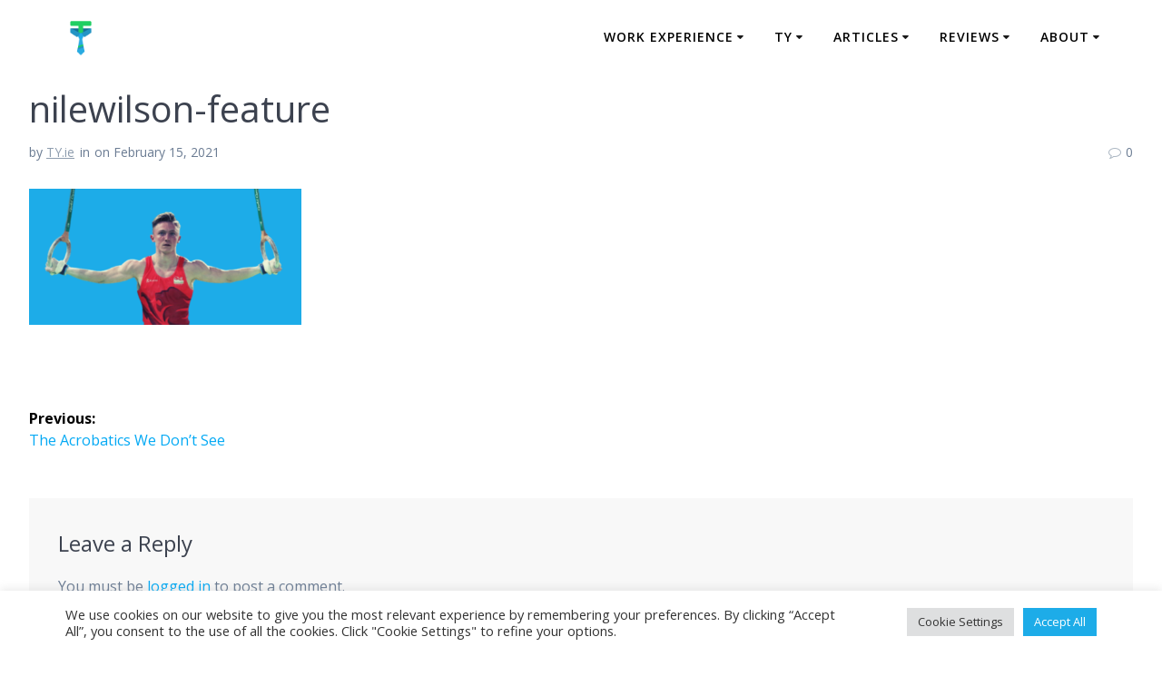

--- FILE ---
content_type: text/html; charset=UTF-8
request_url: https://ty.ie/2021/02/16/the-acrobatics-we-dont-see/nilewilson-feature/
body_size: 15305
content:
<!DOCTYPE html>
<html lang="en-GB">
<head>
    <meta charset="UTF-8">
    <meta name="viewport" content="width=device-width, initial-scale=1">
    <link rel="profile" href="http://gmpg.org/xfn/11">

	    <script>(function(exports,d){var _isReady=false,_event,_fns=[];function onReady(event){d.removeEventListener("DOMContentLoaded",onReady);_isReady=true;_event=event;_fns.forEach(function(_fn){var fn=_fn[0],context=_fn[1];fn.call(context||exports,window.jQuery);});}function onReadyIe(event){if(d.readyState==="complete"){d.detachEvent("onreadystatechange",onReadyIe);_isReady=true;_event=event;_fns.forEach(function(_fn){var fn=_fn[0],context=_fn[1];fn.call(context||exports,event);});}}d.addEventListener&&d.addEventListener("DOMContentLoaded",onReady)||d.attachEvent&&d.attachEvent("onreadystatechange",onReadyIe);function domReady(fn,context){if(_isReady){fn.call(context,_event);}_fns.push([fn,context]);}exports.mesmerizeDomReady=domReady;})(window,document);</script>
	<meta name='robots' content='index, follow, max-image-preview:large, max-snippet:-1, max-video-preview:-1'/>
	<style>img:is([sizes="auto" i], [sizes^="auto," i]) {contain-intrinsic-size:3000px 1500px}</style>
	
	<!-- This site is optimized with the Yoast SEO plugin v23.4 - https://yoast.com/wordpress/plugins/seo/ -->
	<title>nilewilson-feature - TY</title>
	<link rel="canonical" href="https://ty.ie/2021/02/16/the-acrobatics-we-dont-see/nilewilson-feature/"/>
	<meta property="og:locale" content="en_GB"/>
	<meta property="og:type" content="article"/>
	<meta property="og:title" content="nilewilson-feature - TY"/>
	<meta property="og:url" content="https://ty.ie/2021/02/16/the-acrobatics-we-dont-see/nilewilson-feature/"/>
	<meta property="og:site_name" content="TY"/>
	<meta property="og:image" content="https://ty.ie/2021/02/16/the-acrobatics-we-dont-see/nilewilson-feature"/>
	<meta property="og:image:width" content="600"/>
	<meta property="og:image:height" content="300"/>
	<meta property="og:image:type" content="image/png"/>
	<meta name="twitter:card" content="summary_large_image"/>
	<script type="application/ld+json" class="yoast-schema-graph">{"@context":"https://schema.org","@graph":[{"@type":"WebPage","@id":"https://ty.ie/2021/02/16/the-acrobatics-we-dont-see/nilewilson-feature/","url":"https://ty.ie/2021/02/16/the-acrobatics-we-dont-see/nilewilson-feature/","name":"nilewilson-feature - TY","isPartOf":{"@id":"https://ty.ie/#website"},"primaryImageOfPage":{"@id":"https://ty.ie/2021/02/16/the-acrobatics-we-dont-see/nilewilson-feature/#primaryimage"},"image":{"@id":"https://ty.ie/2021/02/16/the-acrobatics-we-dont-see/nilewilson-feature/#primaryimage"},"thumbnailUrl":"https://ty.ie/wp-content/uploads/2021/02/nilewilson-feature.png","datePublished":"2021-02-15T18:18:12+00:00","dateModified":"2021-02-15T18:18:12+00:00","breadcrumb":{"@id":"https://ty.ie/2021/02/16/the-acrobatics-we-dont-see/nilewilson-feature/#breadcrumb"},"inLanguage":"en-GB","potentialAction":[{"@type":"ReadAction","target":["https://ty.ie/2021/02/16/the-acrobatics-we-dont-see/nilewilson-feature/"]}]},{"@type":"ImageObject","inLanguage":"en-GB","@id":"https://ty.ie/2021/02/16/the-acrobatics-we-dont-see/nilewilson-feature/#primaryimage","url":"https://ty.ie/wp-content/uploads/2021/02/nilewilson-feature.png","contentUrl":"https://ty.ie/wp-content/uploads/2021/02/nilewilson-feature.png","width":600,"height":300},{"@type":"BreadcrumbList","@id":"https://ty.ie/2021/02/16/the-acrobatics-we-dont-see/nilewilson-feature/#breadcrumb","itemListElement":[{"@type":"ListItem","position":1,"name":"Home","item":"https://ty.ie/"},{"@type":"ListItem","position":2,"name":"The Acrobatics We Don&#8217;t See","item":"https://ty.ie/2021/02/16/the-acrobatics-we-dont-see/"},{"@type":"ListItem","position":3,"name":"nilewilson-feature"}]},{"@type":"WebSite","@id":"https://ty.ie/#website","url":"https://ty.ie/","name":"TY","description":"Get the best experience","publisher":{"@id":"https://ty.ie/#organization"},"potentialAction":[{"@type":"SearchAction","target":{"@type":"EntryPoint","urlTemplate":"https://ty.ie/?s={search_term_string}"},"query-input":{"@type":"PropertyValueSpecification","valueRequired":true,"valueName":"search_term_string"}}],"inLanguage":"en-GB"},{"@type":"Organization","@id":"https://ty.ie/#organization","name":"TY.ie","url":"https://ty.ie/","logo":{"@type":"ImageObject","inLanguage":"en-GB","@id":"https://ty.ie/#/schema/logo/image/","url":"","contentUrl":"","caption":"TY.ie"},"image":{"@id":"https://ty.ie/#/schema/logo/image/"}}]}</script>
	<!-- / Yoast SEO plugin. -->


<link rel='dns-prefetch' href='//fonts.googleapis.com'/>
<link rel='dns-prefetch' href='//www.googletagmanager.com'/>
<link rel="alternate" type="application/rss+xml" title="TY &raquo; Feed" href="https://ty.ie/feed/"/>
<link rel="alternate" type="application/rss+xml" title="TY &raquo; Comments Feed" href="https://ty.ie/comments/feed/"/>
<link rel="alternate" type="application/rss+xml" title="TY &raquo; nilewilson-feature Comments Feed" href="https://ty.ie/2021/02/16/the-acrobatics-we-dont-see/nilewilson-feature/feed/"/>
<script type="text/javascript">//<![CDATA[
window._wpemojiSettings={"baseUrl":"https:\/\/s.w.org\/images\/core\/emoji\/16.0.1\/72x72\/","ext":".png","svgUrl":"https:\/\/s.w.org\/images\/core\/emoji\/16.0.1\/svg\/","svgExt":".svg","source":{"concatemoji":"https:\/\/ty.ie\/wp-includes\/js\/wp-emoji-release.min.js?ver=6.8.3"}};!function(s,n){var o,i,e;function c(e){try{var t={supportTests:e,timestamp:(new Date).valueOf()};sessionStorage.setItem(o,JSON.stringify(t))}catch(e){}}function p(e,t,n){e.clearRect(0,0,e.canvas.width,e.canvas.height),e.fillText(t,0,0);var t=new Uint32Array(e.getImageData(0,0,e.canvas.width,e.canvas.height).data),a=(e.clearRect(0,0,e.canvas.width,e.canvas.height),e.fillText(n,0,0),new Uint32Array(e.getImageData(0,0,e.canvas.width,e.canvas.height).data));return t.every(function(e,t){return e===a[t]})}function u(e,t){e.clearRect(0,0,e.canvas.width,e.canvas.height),e.fillText(t,0,0);for(var n=e.getImageData(16,16,1,1),a=0;a<n.data.length;a++)if(0!==n.data[a])return!1;return!0}function f(e,t,n,a){switch(t){case"flag":return n(e,"\ud83c\udff3\ufe0f\u200d\u26a7\ufe0f","\ud83c\udff3\ufe0f\u200b\u26a7\ufe0f")?!1:!n(e,"\ud83c\udde8\ud83c\uddf6","\ud83c\udde8\u200b\ud83c\uddf6")&&!n(e,"\ud83c\udff4\udb40\udc67\udb40\udc62\udb40\udc65\udb40\udc6e\udb40\udc67\udb40\udc7f","\ud83c\udff4\u200b\udb40\udc67\u200b\udb40\udc62\u200b\udb40\udc65\u200b\udb40\udc6e\u200b\udb40\udc67\u200b\udb40\udc7f");case"emoji":return!a(e,"\ud83e\udedf")}return!1}function g(e,t,n,a){var r="undefined"!=typeof WorkerGlobalScope&&self instanceof WorkerGlobalScope?new OffscreenCanvas(300,150):s.createElement("canvas"),o=r.getContext("2d",{willReadFrequently:!0}),i=(o.textBaseline="top",o.font="600 32px Arial",{});return e.forEach(function(e){i[e]=t(o,e,n,a)}),i}function t(e){var t=s.createElement("script");t.src=e,t.defer=!0,s.head.appendChild(t)}"undefined"!=typeof Promise&&(o="wpEmojiSettingsSupports",i=["flag","emoji"],n.supports={everything:!0,everythingExceptFlag:!0},e=new Promise(function(e){s.addEventListener("DOMContentLoaded",e,{once:!0})}),new Promise(function(t){var n=function(){try{var e=JSON.parse(sessionStorage.getItem(o));if("object"==typeof e&&"number"==typeof e.timestamp&&(new Date).valueOf()<e.timestamp+604800&&"object"==typeof e.supportTests)return e.supportTests}catch(e){}return null}();if(!n){if("undefined"!=typeof Worker&&"undefined"!=typeof OffscreenCanvas&&"undefined"!=typeof URL&&URL.createObjectURL&&"undefined"!=typeof Blob)try{var e="postMessage("+g.toString()+"("+[JSON.stringify(i),f.toString(),p.toString(),u.toString()].join(",")+"));",a=new Blob([e],{type:"text/javascript"}),r=new Worker(URL.createObjectURL(a),{name:"wpTestEmojiSupports"});return void(r.onmessage=function(e){c(n=e.data),r.terminate(),t(n)})}catch(e){}c(n=g(i,f,p,u))}t(n)}).then(function(e){for(var t in e)n.supports[t]=e[t],n.supports.everything=n.supports.everything&&n.supports[t],"flag"!==t&&(n.supports.everythingExceptFlag=n.supports.everythingExceptFlag&&n.supports[t]);n.supports.everythingExceptFlag=n.supports.everythingExceptFlag&&!n.supports.flag,n.DOMReady=!1,n.readyCallback=function(){n.DOMReady=!0}}).then(function(){return e}).then(function(){var e;n.supports.everything||(n.readyCallback(),(e=n.source||{}).concatemoji?t(e.concatemoji):e.wpemoji&&e.twemoji&&(t(e.twemoji),t(e.wpemoji)))}))}((window,document),window._wpemojiSettings);
//]]></script>
<style id='wp-emoji-styles-inline-css' type='text/css'>img.wp-smiley,img.emoji{display:inline!important;border:none!important;box-shadow:none!important;height:1em!important;width:1em!important;margin:0 .07em!important;vertical-align:-.1em!important;background:none!important;padding:0!important}</style>
<link rel='stylesheet' id='wp-block-library-css' href='https://ty.ie/wp-includes/css/dist/block-library/style.min.css?ver=6.8.3' type='text/css' media='all'/>
<style id='classic-theme-styles-inline-css' type='text/css'>.wp-block-button__link{color:#fff;background-color:#32373c;border-radius:9999px;box-shadow:none;text-decoration:none;padding:calc(.667em + 2px) calc(1.333em + 2px);font-size:1.125em}.wp-block-file__button{background:#32373c;color:#fff;text-decoration:none}</style>
<style id='global-styles-inline-css' type='text/css'>:root{--wp--preset--aspect-ratio--square:1;--wp--preset--aspect-ratio--4-3: 4/3;--wp--preset--aspect-ratio--3-4: 3/4;--wp--preset--aspect-ratio--3-2: 3/2;--wp--preset--aspect-ratio--2-3: 2/3;--wp--preset--aspect-ratio--16-9: 16/9;--wp--preset--aspect-ratio--9-16: 9/16;--wp--preset--color--black:#000;--wp--preset--color--cyan-bluish-gray:#abb8c3;--wp--preset--color--white:#fff;--wp--preset--color--pale-pink:#f78da7;--wp--preset--color--vivid-red:#cf2e2e;--wp--preset--color--luminous-vivid-orange:#ff6900;--wp--preset--color--luminous-vivid-amber:#fcb900;--wp--preset--color--light-green-cyan:#7bdcb5;--wp--preset--color--vivid-green-cyan:#00d084;--wp--preset--color--pale-cyan-blue:#8ed1fc;--wp--preset--color--vivid-cyan-blue:#0693e3;--wp--preset--color--vivid-purple:#9b51e0;--wp--preset--gradient--vivid-cyan-blue-to-vivid-purple:linear-gradient(135deg,rgba(6,147,227,1) 0%,#9b51e0 100%);--wp--preset--gradient--light-green-cyan-to-vivid-green-cyan:linear-gradient(135deg,#7adcb4 0%,#00d082 100%);--wp--preset--gradient--luminous-vivid-amber-to-luminous-vivid-orange:linear-gradient(135deg,rgba(252,185,0,1) 0%,rgba(255,105,0,1) 100%);--wp--preset--gradient--luminous-vivid-orange-to-vivid-red:linear-gradient(135deg,rgba(255,105,0,1) 0%,#cf2e2e 100%);--wp--preset--gradient--very-light-gray-to-cyan-bluish-gray:linear-gradient(135deg,#eee 0%,#a9b8c3 100%);--wp--preset--gradient--cool-to-warm-spectrum:linear-gradient(135deg,#4aeadc 0%,#9778d1 20%,#cf2aba 40%,#ee2c82 60%,#fb6962 80%,#fef84c 100%);--wp--preset--gradient--blush-light-purple:linear-gradient(135deg,#ffceec 0%,#9896f0 100%);--wp--preset--gradient--blush-bordeaux:linear-gradient(135deg,#fecda5 0%,#fe2d2d 50%,#6b003e 100%);--wp--preset--gradient--luminous-dusk:linear-gradient(135deg,#ffcb70 0%,#c751c0 50%,#4158d0 100%);--wp--preset--gradient--pale-ocean:linear-gradient(135deg,#fff5cb 0%,#b6e3d4 50%,#33a7b5 100%);--wp--preset--gradient--electric-grass:linear-gradient(135deg,#caf880 0%,#71ce7e 100%);--wp--preset--gradient--midnight:linear-gradient(135deg,#020381 0%,#2874fc 100%);--wp--preset--font-size--small:13px;--wp--preset--font-size--medium:20px;--wp--preset--font-size--large:36px;--wp--preset--font-size--x-large:42px;--wp--preset--spacing--20:.44rem;--wp--preset--spacing--30:.67rem;--wp--preset--spacing--40:1rem;--wp--preset--spacing--50:1.5rem;--wp--preset--spacing--60:2.25rem;--wp--preset--spacing--70:3.38rem;--wp--preset--spacing--80:5.06rem;--wp--preset--shadow--natural:6px 6px 9px rgba(0,0,0,.2);--wp--preset--shadow--deep:12px 12px 50px rgba(0,0,0,.4);--wp--preset--shadow--sharp:6px 6px 0 rgba(0,0,0,.2);--wp--preset--shadow--outlined:6px 6px 0 -3px rgba(255,255,255,1) , 6px 6px rgba(0,0,0,1);--wp--preset--shadow--crisp:6px 6px 0 rgba(0,0,0,1)}:where(.is-layout-flex){gap:.5em}:where(.is-layout-grid){gap:.5em}body .is-layout-flex{display:flex}.is-layout-flex{flex-wrap:wrap;align-items:center}.is-layout-flex > :is(*, div){margin:0}body .is-layout-grid{display:grid}.is-layout-grid > :is(*, div){margin:0}:where(.wp-block-columns.is-layout-flex){gap:2em}:where(.wp-block-columns.is-layout-grid){gap:2em}:where(.wp-block-post-template.is-layout-flex){gap:1.25em}:where(.wp-block-post-template.is-layout-grid){gap:1.25em}.has-black-color{color:var(--wp--preset--color--black)!important}.has-cyan-bluish-gray-color{color:var(--wp--preset--color--cyan-bluish-gray)!important}.has-white-color{color:var(--wp--preset--color--white)!important}.has-pale-pink-color{color:var(--wp--preset--color--pale-pink)!important}.has-vivid-red-color{color:var(--wp--preset--color--vivid-red)!important}.has-luminous-vivid-orange-color{color:var(--wp--preset--color--luminous-vivid-orange)!important}.has-luminous-vivid-amber-color{color:var(--wp--preset--color--luminous-vivid-amber)!important}.has-light-green-cyan-color{color:var(--wp--preset--color--light-green-cyan)!important}.has-vivid-green-cyan-color{color:var(--wp--preset--color--vivid-green-cyan)!important}.has-pale-cyan-blue-color{color:var(--wp--preset--color--pale-cyan-blue)!important}.has-vivid-cyan-blue-color{color:var(--wp--preset--color--vivid-cyan-blue)!important}.has-vivid-purple-color{color:var(--wp--preset--color--vivid-purple)!important}.has-black-background-color{background-color:var(--wp--preset--color--black)!important}.has-cyan-bluish-gray-background-color{background-color:var(--wp--preset--color--cyan-bluish-gray)!important}.has-white-background-color{background-color:var(--wp--preset--color--white)!important}.has-pale-pink-background-color{background-color:var(--wp--preset--color--pale-pink)!important}.has-vivid-red-background-color{background-color:var(--wp--preset--color--vivid-red)!important}.has-luminous-vivid-orange-background-color{background-color:var(--wp--preset--color--luminous-vivid-orange)!important}.has-luminous-vivid-amber-background-color{background-color:var(--wp--preset--color--luminous-vivid-amber)!important}.has-light-green-cyan-background-color{background-color:var(--wp--preset--color--light-green-cyan)!important}.has-vivid-green-cyan-background-color{background-color:var(--wp--preset--color--vivid-green-cyan)!important}.has-pale-cyan-blue-background-color{background-color:var(--wp--preset--color--pale-cyan-blue)!important}.has-vivid-cyan-blue-background-color{background-color:var(--wp--preset--color--vivid-cyan-blue)!important}.has-vivid-purple-background-color{background-color:var(--wp--preset--color--vivid-purple)!important}.has-black-border-color{border-color:var(--wp--preset--color--black)!important}.has-cyan-bluish-gray-border-color{border-color:var(--wp--preset--color--cyan-bluish-gray)!important}.has-white-border-color{border-color:var(--wp--preset--color--white)!important}.has-pale-pink-border-color{border-color:var(--wp--preset--color--pale-pink)!important}.has-vivid-red-border-color{border-color:var(--wp--preset--color--vivid-red)!important}.has-luminous-vivid-orange-border-color{border-color:var(--wp--preset--color--luminous-vivid-orange)!important}.has-luminous-vivid-amber-border-color{border-color:var(--wp--preset--color--luminous-vivid-amber)!important}.has-light-green-cyan-border-color{border-color:var(--wp--preset--color--light-green-cyan)!important}.has-vivid-green-cyan-border-color{border-color:var(--wp--preset--color--vivid-green-cyan)!important}.has-pale-cyan-blue-border-color{border-color:var(--wp--preset--color--pale-cyan-blue)!important}.has-vivid-cyan-blue-border-color{border-color:var(--wp--preset--color--vivid-cyan-blue)!important}.has-vivid-purple-border-color{border-color:var(--wp--preset--color--vivid-purple)!important}.has-vivid-cyan-blue-to-vivid-purple-gradient-background{background:var(--wp--preset--gradient--vivid-cyan-blue-to-vivid-purple)!important}.has-light-green-cyan-to-vivid-green-cyan-gradient-background{background:var(--wp--preset--gradient--light-green-cyan-to-vivid-green-cyan)!important}.has-luminous-vivid-amber-to-luminous-vivid-orange-gradient-background{background:var(--wp--preset--gradient--luminous-vivid-amber-to-luminous-vivid-orange)!important}.has-luminous-vivid-orange-to-vivid-red-gradient-background{background:var(--wp--preset--gradient--luminous-vivid-orange-to-vivid-red)!important}.has-very-light-gray-to-cyan-bluish-gray-gradient-background{background:var(--wp--preset--gradient--very-light-gray-to-cyan-bluish-gray)!important}.has-cool-to-warm-spectrum-gradient-background{background:var(--wp--preset--gradient--cool-to-warm-spectrum)!important}.has-blush-light-purple-gradient-background{background:var(--wp--preset--gradient--blush-light-purple)!important}.has-blush-bordeaux-gradient-background{background:var(--wp--preset--gradient--blush-bordeaux)!important}.has-luminous-dusk-gradient-background{background:var(--wp--preset--gradient--luminous-dusk)!important}.has-pale-ocean-gradient-background{background:var(--wp--preset--gradient--pale-ocean)!important}.has-electric-grass-gradient-background{background:var(--wp--preset--gradient--electric-grass)!important}.has-midnight-gradient-background{background:var(--wp--preset--gradient--midnight)!important}.has-small-font-size{font-size:var(--wp--preset--font-size--small)!important}.has-medium-font-size{font-size:var(--wp--preset--font-size--medium)!important}.has-large-font-size{font-size:var(--wp--preset--font-size--large)!important}.has-x-large-font-size{font-size:var(--wp--preset--font-size--x-large)!important}:where(.wp-block-post-template.is-layout-flex){gap:1.25em}:where(.wp-block-post-template.is-layout-grid){gap:1.25em}:where(.wp-block-columns.is-layout-flex){gap:2em}:where(.wp-block-columns.is-layout-grid){gap:2em}:root :where(.wp-block-pullquote){font-size:1.5em;line-height:1.6}</style>
<link rel='stylesheet' id='contact-form-7-css' href='https://ty.ie/wp-content/plugins/contact-form-7/includes/css/styles.css?ver=5.9.8' type='text/css' media='all'/>
<link rel='stylesheet' id='cookie-law-info-css' href='https://ty.ie/wp-content/plugins/cookie-law-info/legacy/public/css/cookie-law-info-public.css?ver=3.3.3' type='text/css' media='all'/>
<link rel='stylesheet' id='cookie-law-info-gdpr-css' href='https://ty.ie/wp-content/plugins/cookie-law-info/legacy/public/css/cookie-law-info-gdpr.css?ver=3.3.3' type='text/css' media='all'/>
<link rel='stylesheet' id='dwqa-style-css' href='https://ty.ie/wp-content/plugins/dw-question-answer/templates/assets/css/style.css?ver=180720161357' type='text/css' media='all'/>
<link rel='stylesheet' id='dwqa-rtl-css' href='https://ty.ie/wp-content/plugins/dw-question-answer/templates/assets/css/rtl.css?ver=180720161357' type='text/css' media='all'/>
<link rel='stylesheet' id='dashicons-css' href='https://ty.ie/wp-includes/css/dashicons.min.css?ver=6.8.3' type='text/css' media='all'/>
<link rel='stylesheet' id='topbar-css' href='https://ty.ie/wp-content/plugins/top-bar/inc/../css/topbar_style.css?ver=6.8.3' type='text/css' media='all'/>
<link rel='stylesheet' id='mesmerize-parent-css' href='https://ty.ie/wp-content/themes/mesmerize/style.min.css?ver=6.8.3' type='text/css' media='all'/>
<link rel='stylesheet' id='mesmerize-style-css' href='https://ty.ie/wp-content/themes/highlight-ty-version/style.min.css?ver=1.0.36.1729367157' type='text/css' media='all'/>
<style id='mesmerize-style-inline-css' type='text/css'>img.logo.dark,img.custom-logo{width:auto;max-height:50px!important}.header-homepage:not(.header-slide).color-overlay:before{background:#000}.header-homepage:not(.header-slide) .background-overlay,.header-homepage:not(.header-slide).color-overlay::before{opacity:.13}.header.color-overlay:before{background:#000}.header .background-overlay,.header.color-overlay::before{opacity:.14}.header-homepage .header-description-row{padding-top:20%;padding-bottom:20%}.inner-header-description{padding-top:8%;padding-bottom:8%}@media screen and (max-width:767px){.header-homepage .header-description-row{padding-top:15%;padding-bottom:15%}}@media only screen and (min-width:768px){.header-content .align-holder{width:80%!important}.inner-header-description{text-align:center!important}}</style>
<link rel='stylesheet' id='mesmerize-style-bundle-css' href='https://ty.ie/wp-content/themes/mesmerize/assets/css/theme.bundle.min.css?ver=1.0.36.1729367157' type='text/css' media='all'/>
<link rel='stylesheet' id='mesmerize-fonts-css' href="" data-href='https://fonts.googleapis.com/css?family=Open+Sans%3A300%2C400%2C600%2C700%7CMuli%3A300%2C300italic%2C400%2C400italic%2C600%2C600italic%2C700%2C700italic%2C900%2C900italic%7CPlayfair+Display%3A400%2C400italic%2C700%2C700italic&#038;subset=latin%2Clatin-ext&#038;display=swap' type='text/css' media='all'/>
<link rel='stylesheet' id='rich-reviews-css' href='https://ty.ie/wp-content/plugins/rich-reviews/css/rich-reviews.css?ver=6.8.3' type='text/css' media='all'/>
<link rel='stylesheet' id='um_modal-css' href='https://ty.ie/wp-content/plugins/ultimate-member/assets/css/um-modal.min.css?ver=2.10.5' type='text/css' media='all'/>
<link rel='stylesheet' id='um_ui-css' href='https://ty.ie/wp-content/plugins/ultimate-member/assets/libs/jquery-ui/jquery-ui.min.css?ver=1.13.2' type='text/css' media='all'/>
<link rel='stylesheet' id='um_tipsy-css' href='https://ty.ie/wp-content/plugins/ultimate-member/assets/libs/tipsy/tipsy.min.css?ver=1.0.0a' type='text/css' media='all'/>
<link rel='stylesheet' id='um_raty-css' href='https://ty.ie/wp-content/plugins/ultimate-member/assets/libs/raty/um-raty.min.css?ver=2.6.0' type='text/css' media='all'/>
<link rel='stylesheet' id='select2-css' href='https://ty.ie/wp-content/plugins/ultimate-member/assets/libs/select2/select2.min.css?ver=4.0.13' type='text/css' media='all'/>
<link rel='stylesheet' id='um_fileupload-css' href='https://ty.ie/wp-content/plugins/ultimate-member/assets/css/um-fileupload.min.css?ver=2.10.5' type='text/css' media='all'/>
<link rel='stylesheet' id='um_confirm-css' href='https://ty.ie/wp-content/plugins/ultimate-member/assets/libs/um-confirm/um-confirm.min.css?ver=1.0' type='text/css' media='all'/>
<link rel='stylesheet' id='um_datetime-css' href='https://ty.ie/wp-content/plugins/ultimate-member/assets/libs/pickadate/default.min.css?ver=3.6.2' type='text/css' media='all'/>
<link rel='stylesheet' id='um_datetime_date-css' href='https://ty.ie/wp-content/plugins/ultimate-member/assets/libs/pickadate/default.date.min.css?ver=3.6.2' type='text/css' media='all'/>
<link rel='stylesheet' id='um_datetime_time-css' href='https://ty.ie/wp-content/plugins/ultimate-member/assets/libs/pickadate/default.time.min.css?ver=3.6.2' type='text/css' media='all'/>
<link rel='stylesheet' id='um_fonticons_ii-css' href='https://ty.ie/wp-content/plugins/ultimate-member/assets/libs/legacy/fonticons/fonticons-ii.min.css?ver=2.10.5' type='text/css' media='all'/>
<link rel='stylesheet' id='um_fonticons_fa-css' href='https://ty.ie/wp-content/plugins/ultimate-member/assets/libs/legacy/fonticons/fonticons-fa.min.css?ver=2.10.5' type='text/css' media='all'/>
<link rel='stylesheet' id='um_fontawesome-css' href='https://ty.ie/wp-content/plugins/ultimate-member/assets/css/um-fontawesome.min.css?ver=6.5.2' type='text/css' media='all'/>
<link rel='stylesheet' id='um_common-css' href='https://ty.ie/wp-content/plugins/ultimate-member/assets/css/common.min.css?ver=2.10.5' type='text/css' media='all'/>
<link rel='stylesheet' id='um_responsive-css' href='https://ty.ie/wp-content/plugins/ultimate-member/assets/css/um-responsive.min.css?ver=2.10.5' type='text/css' media='all'/>
<link rel='stylesheet' id='um_styles-css' href='https://ty.ie/wp-content/plugins/ultimate-member/assets/css/um-styles.min.css?ver=2.10.5' type='text/css' media='all'/>
<link rel='stylesheet' id='um_crop-css' href='https://ty.ie/wp-content/plugins/ultimate-member/assets/libs/cropper/cropper.min.css?ver=1.6.1' type='text/css' media='all'/>
<link rel='stylesheet' id='um_profile-css' href='https://ty.ie/wp-content/plugins/ultimate-member/assets/css/um-profile.min.css?ver=2.10.5' type='text/css' media='all'/>
<link rel='stylesheet' id='um_account-css' href='https://ty.ie/wp-content/plugins/ultimate-member/assets/css/um-account.min.css?ver=2.10.5' type='text/css' media='all'/>
<link rel='stylesheet' id='um_misc-css' href='https://ty.ie/wp-content/plugins/ultimate-member/assets/css/um-misc.min.css?ver=2.10.5' type='text/css' media='all'/>
<link rel='stylesheet' id='um_default_css-css' href='https://ty.ie/wp-content/plugins/ultimate-member/assets/css/um-old-default.min.css?ver=2.10.5' type='text/css' media='all'/>
<link rel='stylesheet' id='um_old_css-css' href='https://ty.ie/wp-content/plugins/ultimate-member/../../uploads/ultimatemember/um_old_settings.css?ver=2.0.0' type='text/css' media='all'/>
<script type="text/javascript" src="https://ty.ie/wp-includes/js/jquery/jquery.min.js?ver=3.7.1" id="jquery-core-js"></script>
<script type="text/javascript" src="https://ty.ie/wp-includes/js/jquery/jquery-migrate.min.js?ver=3.4.1" id="jquery-migrate-js"></script>
<script type="text/javascript" id="jquery-js-after">//<![CDATA[
(function(){function setHeaderTopSpacing(){setTimeout(function(){var headerTop=document.querySelector('.header-top');var headers=document.querySelectorAll('.header-wrapper .header,.header-wrapper .header-homepage');for(var i=0;i<headers.length;i++){var item=headers[i];item.style.paddingTop=headerTop.getBoundingClientRect().height+"px";}var languageSwitcher=document.querySelector('.mesmerize-language-switcher');if(languageSwitcher){languageSwitcher.style.top="calc( "+headerTop.getBoundingClientRect().height+"px + 1rem)";}},100);}window.addEventListener('resize',setHeaderTopSpacing);window.mesmerizeSetHeaderTopSpacing=setHeaderTopSpacing
mesmerizeDomReady(setHeaderTopSpacing);})();
//]]></script>
<script type="text/javascript" id="cookie-law-info-js-extra">//<![CDATA[
var Cli_Data={"nn_cookie_ids":[],"cookielist":[],"non_necessary_cookies":[],"ccpaEnabled":"","ccpaRegionBased":"","ccpaBarEnabled":"","strictlyEnabled":["necessary","obligatoire"],"ccpaType":"gdpr","js_blocking":"1","custom_integration":"","triggerDomRefresh":"","secure_cookies":""};var cli_cookiebar_settings={"animate_speed_hide":"500","animate_speed_show":"500","background":"#FFF","border":"#b1a6a6c2","border_on":"","button_1_button_colour":"#1dace8","button_1_button_hover":"#178aba","button_1_link_colour":"#fff","button_1_as_button":"1","button_1_new_win":"","button_2_button_colour":"#333","button_2_button_hover":"#292929","button_2_link_colour":"#444","button_2_as_button":"","button_2_hidebar":"","button_3_button_colour":"#dedfe0","button_3_button_hover":"#b2b2b3","button_3_link_colour":"#333333","button_3_as_button":"1","button_3_new_win":"","button_4_button_colour":"#dedfe0","button_4_button_hover":"#b2b2b3","button_4_link_colour":"#333333","button_4_as_button":"1","button_7_button_colour":"#1dace8","button_7_button_hover":"#178aba","button_7_link_colour":"#fff","button_7_as_button":"1","button_7_new_win":"","font_family":"inherit","header_fix":"","notify_animate_hide":"1","notify_animate_show":"","notify_div_id":"#cookie-law-info-bar","notify_position_horizontal":"right","notify_position_vertical":"bottom","scroll_close":"","scroll_close_reload":"","accept_close_reload":"","reject_close_reload":"","showagain_tab":"","showagain_background":"#fff","showagain_border":"#000","showagain_div_id":"#cookie-law-info-again","showagain_x_position":"100px","text":"#333333","show_once_yn":"","show_once":"10000","logging_on":"","as_popup":"","popup_overlay":"1","bar_heading_text":"","cookie_bar_as":"banner","popup_showagain_position":"bottom-right","widget_position":"left"};var log_object={"ajax_url":"https:\/\/ty.ie\/wp-admin\/admin-ajax.php"};
//]]></script>
<script type="text/javascript" src="https://ty.ie/wp-content/plugins/cookie-law-info/legacy/public/js/cookie-law-info-public.js?ver=3.3.3" id="cookie-law-info-js"></script>
<script type="text/javascript" id="topbar_frontjs-js-extra">//<![CDATA[
var tpbr_settings={"fixed":"notfixed","user_who":"notloggedin","guests_or_users":"all","message":"Register for TY Ninjas '23","status":"inactive","yn_button":"button","color":"#3f3f3f","button_text":"Register","button_url":"https:\/\/ty.ie\/ninjas","button_behavior":"samewindow","is_admin_bar":"no","detect_sticky":"0"};
//]]></script>
<script type="text/javascript" src="https://ty.ie/wp-content/plugins/top-bar/inc/../js/tpbr_front.min.js?ver=6.8.3" id="topbar_frontjs-js"></script>
<script type="text/javascript" id="rich-reviews-js-extra">//<![CDATA[
var php_vars={"excerpt_length":"150","maybe_some_other_stuff":"Probably Not"};var translation={"read_more":"Read More","less":"Less"};
//]]></script>
<script type="text/javascript" src="https://ty.ie/wp-content/plugins/rich-reviews/js/rich-reviews.js?ver=6.8.3" id="rich-reviews-js"></script>
<script type="text/javascript" src="https://ty.ie/wp-content/plugins/ultimate-member/assets/js/um-gdpr.min.js?ver=2.10.5" id="um-gdpr-js"></script>
<link rel="https://api.w.org/" href="https://ty.ie/wp-json/"/><link rel="alternate" title="JSON" type="application/json" href="https://ty.ie/wp-json/wp/v2/media/13053"/><link rel="EditURI" type="application/rsd+xml" title="RSD" href="https://ty.ie/xmlrpc.php?rsd"/>
<meta name="generator" content="WordPress 6.8.3"/>
<link rel='shortlink' href='https://ty.ie/?p=13053'/>
<link rel="alternate" title="oEmbed (JSON)" type="application/json+oembed" href="https://ty.ie/wp-json/oembed/1.0/embed?url=https%3A%2F%2Fty.ie%2F2021%2F02%2F16%2Fthe-acrobatics-we-dont-see%2Fnilewilson-feature%2F"/>
<link rel="alternate" title="oEmbed (XML)" type="text/xml+oembed" href="https://ty.ie/wp-json/oembed/1.0/embed?url=https%3A%2F%2Fty.ie%2F2021%2F02%2F16%2Fthe-acrobatics-we-dont-see%2Fnilewilson-feature%2F&#038;format=xml"/>
<meta name="generator" content="Site Kit by Google 1.159.0"/>    
    <script type="text/javascript">var ajaxurl='https://ty.ie/wp-admin/admin-ajax.php';</script>
    <script type="text/javascript" data-name="async-styles">(function(){var links=document.querySelectorAll('link[data-href]');for(var i=0;i<links.length;i++){var item=links[i];item.href=item.getAttribute('data-href')}})();</script>
	
<!-- Google AdSense meta tags added by Site Kit -->
<meta name="google-adsense-platform-account" content="ca-host-pub-2644536267352236">
<meta name="google-adsense-platform-domain" content="sitekit.withgoogle.com">
<!-- End Google AdSense meta tags added by Site Kit -->
<link rel="icon" href="https://ty.ie/wp-content/uploads/2020/08/cropped-tylogo-white-circle-32x32.png" sizes="32x32"/>
<link rel="icon" href="https://ty.ie/wp-content/uploads/2020/08/cropped-tylogo-white-circle-192x192.png" sizes="192x192"/>
<link rel="apple-touch-icon" href="https://ty.ie/wp-content/uploads/2020/08/cropped-tylogo-white-circle-180x180.png"/>
<meta name="msapplication-TileImage" content="https://ty.ie/wp-content/uploads/2020/08/cropped-tylogo-white-circle-270x270.png"/>
	<style id="page-content-custom-styles"></style>
	    <style data-name="background-content-colors">.mesmerize-inner-page .page-content,.mesmerize-inner-page .content,.mesmerize-front-page.mesmerize-content-padding .page-content{background-color:#fff}</style>
    </head>

<body class="attachment wp-singular attachment-template-default single single-attachment postid-13053 attachmentid-13053 attachment-png wp-custom-logo wp-theme-mesmerize wp-child-theme-highlight-ty-version fl-builder-lite-2-9-2-1 fl-no-js mesmerize-inner-page">
<style>
.screen-reader-text[href="#page-content"]:focus {
   background-color: #f1f1f1;
   border-radius: 3px;
   box-shadow: 0 0 2px 2px rgba(0, 0, 0, 0.6);
   clip: auto !important;
   clip-path: none;
   color: #21759b;

}
</style>
<a class="skip-link screen-reader-text" href="#page-content">Skip to content</a>

<div id="page-top" class="header-top">
		<div class="navigation-bar coloured-nav" data-sticky='0' data-sticky-mobile='1' data-sticky-to='top'>
    <div class="navigation-wrapper ">
    	<div class="row basis-auto">
	        <div class="logo_col col-xs col-sm-fit">
	            <a href="https://ty.ie/" class="custom-logo-link" data-type="group" data-dynamic-mod="true" rel="home"><img width="512" height="512" src="https://ty.ie/wp-content/uploads/2020/08/cropped-tylogo-white-circle.png" class="custom-logo" alt="TY" decoding="async" fetchpriority="high" srcset="https://ty.ie/wp-content/uploads/2020/08/cropped-tylogo-white-circle.png 512w, https://ty.ie/wp-content/uploads/2020/08/cropped-tylogo-white-circle-300x300.png 300w, https://ty.ie/wp-content/uploads/2020/08/cropped-tylogo-white-circle-150x150.png 150w, https://ty.ie/wp-content/uploads/2020/08/cropped-tylogo-white-circle-75x75.png 75w, https://ty.ie/wp-content/uploads/2020/08/cropped-tylogo-white-circle-270x270.png 270w, https://ty.ie/wp-content/uploads/2020/08/cropped-tylogo-white-circle-192x192.png 192w, https://ty.ie/wp-content/uploads/2020/08/cropped-tylogo-white-circle-180x180.png 180w, https://ty.ie/wp-content/uploads/2020/08/cropped-tylogo-white-circle-32x32.png 32w" sizes="(max-width: 512px) 100vw, 512px"/></a>	        </div>
	        <div class="main_menu_col col-xs">
	            <div id="mainmenu_container" class="row"><ul id="main_menu" class="active-line-bottom main-menu dropdown-menu"><li id="menu-item-14710" class="menu-item menu-item-type-post_type menu-item-object-page menu-item-has-children menu-item-14710"><a href="https://ty.ie/work-experience/">Work Experience</a>
<ul class="sub-menu">
	<li id="menu-item-14716" class="menu-item menu-item-type-custom menu-item-object-custom menu-item-has-children menu-item-14716"><a href="https://ty.ie/work-experience/?filter_county_d934b=Cork">Cork</a>
	<ul class="sub-menu">
		<li id="menu-item-14791" class="menu-item menu-item-type-custom menu-item-object-custom menu-item-14791"><a href="https://ty.ie/work-experience/?filter_category_d934b=Construction-Engineering-Design&#038;filter_county_d934b=Cork">Construction, Engineering &#038; Design</a></li>
		<li id="menu-item-14792" class="menu-item menu-item-type-custom menu-item-object-custom menu-item-14792"><a href="https://ty.ie/work-experience/?filter_category_d934b=Finance-Banking&#038;filter_county_d934b=Cork">Finance &#038; Banking</a></li>
		<li id="menu-item-14793" class="menu-item menu-item-type-custom menu-item-object-custom menu-item-14793"><a href="https://ty.ie/work-experience/?filter_category_d934b=Legal-Law&#038;filter_county_d934b=Cork">Legal &#038; Law</a></li>
		<li id="menu-item-14794" class="menu-item menu-item-type-custom menu-item-object-custom menu-item-14794"><a href="https://ty.ie/work-experience/?filter_category_d934b=Media-Art-Education&#038;filter_county_d934b=Cork">Media, Art &#038; Education</a></li>
		<li id="menu-item-14795" class="menu-item menu-item-type-custom menu-item-object-custom menu-item-14795"><a href="https://ty.ie/work-experience/?filter_category_d934b=Motors&#038;filter_county_d934b=Cork">Motors</a></li>
		<li id="menu-item-14796" class="menu-item menu-item-type-custom menu-item-object-custom menu-item-14796"><a href="https://ty.ie/work-experience/?filter_category_d934b=Real%20Estate&#038;filter_county_d934b=Cork">Real Estate</a></li>
		<li id="menu-item-14797" class="menu-item menu-item-type-custom menu-item-object-custom menu-item-14797"><a href="https://ty.ie/work-experience/?filter_category_d934b=Restaurants-Bars-Food&#038;filter_county_d934b=Cork">Restaurant, Bars &#038; Food</a></li>
		<li id="menu-item-14798" class="menu-item menu-item-type-custom menu-item-object-custom menu-item-14798"><a href="https://ty.ie/work-experience/?filter_category_d934b=Retail&#038;filter_county_d934b=Cork">Retail</a></li>
		<li id="menu-item-14799" class="menu-item menu-item-type-custom menu-item-object-custom menu-item-14799"><a href="https://ty.ie/work-experience/?filter_category_d934b=Science&#038;filter_county_d934b=Cork">Science</a></li>
		<li id="menu-item-14800" class="menu-item menu-item-type-custom menu-item-object-custom menu-item-14800"><a href="https://ty.ie/work-experience/?filter_category_d934b=Sports&#038;filter_county_d934b=Cork">Sports</a></li>
		<li id="menu-item-14801" class="menu-item menu-item-type-custom menu-item-object-custom menu-item-14801"><a href="https://ty.ie/work-experience/?filter_category_d934b=Technology&#038;filter_county_d934b=Cork">Technology</a></li>
		<li id="menu-item-14802" class="menu-item menu-item-type-custom menu-item-object-custom menu-item-14802"><a href="https://ty.ie/work-experience/?filter_category_d934b=Veterinary&#038;filter_county_d934b=Cork">Veterinary</a></li>
		<li id="menu-item-14803" class="menu-item menu-item-type-custom menu-item-object-custom menu-item-14803"><a href="https://ty.ie/work-experience/?filter_category_d934b=Voluntary-Charity&#038;filter_county_d934b=Cork">Voluntary &#038; Charity</a></li>
	</ul>
</li>
	<li id="menu-item-14717" class="menu-item menu-item-type-custom menu-item-object-custom menu-item-has-children menu-item-14717"><a href="https://ty.ie/work-experience/?filter_county_d934b=Dublin">Dublin</a>
	<ul class="sub-menu">
		<li id="menu-item-14804" class="menu-item menu-item-type-custom menu-item-object-custom menu-item-14804"><a href="https://ty.ie/work-experience/?filter_category_d934b=Construction-Engineering-Design&#038;filter_county_d934b=Dublin">Construction, Engineering &#038; Design</a></li>
		<li id="menu-item-14805" class="menu-item menu-item-type-custom menu-item-object-custom menu-item-14805"><a href="https://ty.ie/work-experience/?filter_category_d934b=Finance-Banking&#038;filter_county_d934b=Dublin">Finance &#038; Banking</a></li>
		<li id="menu-item-14806" class="menu-item menu-item-type-custom menu-item-object-custom menu-item-14806"><a href="https://ty.ie/work-experience/?filter_category_d934b=Legal-Law&#038;filter_county_d934b=Dublin">Legal &#038; Law</a></li>
		<li id="menu-item-14807" class="menu-item menu-item-type-custom menu-item-object-custom menu-item-14807"><a href="https://ty.ie/work-experience/?filter_category_d934b=Media-Art-Education&#038;filter_county_d934b=Dublin">Media, Art &#038; Education</a></li>
		<li id="menu-item-14808" class="menu-item menu-item-type-custom menu-item-object-custom menu-item-14808"><a href="https://ty.ie/work-experience/?filter_category_d934b=Motors&#038;filter_county_d934b=Dublin">Motors</a></li>
		<li id="menu-item-14809" class="menu-item menu-item-type-custom menu-item-object-custom menu-item-14809"><a href="https://ty.ie/work-experience/?filter_category_d934b=Real%20Estate&#038;filter_county_d934b=Dublin">Real Estate</a></li>
		<li id="menu-item-14812" class="menu-item menu-item-type-custom menu-item-object-custom menu-item-14812"><a href="https://ty.ie/work-experience/?filter_category_d934b=Restaurants-Bars-Food&#038;filter_county_d934b=Dublin">Restaurant, Bars &#038; Food</a></li>
		<li id="menu-item-14813" class="menu-item menu-item-type-custom menu-item-object-custom menu-item-14813"><a href="https://ty.ie/work-experience/?filter_category_d934b=Retail&#038;filter_county_d934b=Dublin">Retail</a></li>
		<li id="menu-item-14814" class="menu-item menu-item-type-custom menu-item-object-custom menu-item-14814"><a href="https://ty.ie/work-experience/?filter_category_d934b=Science&#038;filter_county_d934b=Dublin">Science</a></li>
		<li id="menu-item-14815" class="menu-item menu-item-type-custom menu-item-object-custom menu-item-14815"><a href="https://ty.ie/work-experience/?filter_category_d934b=Sports&#038;filter_county_d934b=Dublin">Sports</a></li>
		<li id="menu-item-14816" class="menu-item menu-item-type-custom menu-item-object-custom menu-item-14816"><a href="https://ty.ie/work-experience/?filter_category_d934b=Technology&#038;filter_county_d934b=Dublin">Technology</a></li>
		<li id="menu-item-14817" class="menu-item menu-item-type-custom menu-item-object-custom menu-item-14817"><a href="https://ty.ie/work-experience/?filter_category_d934b=Veterinary&#038;filter_county_d934b=Dublin">Veterinary</a></li>
		<li id="menu-item-14818" class="menu-item menu-item-type-custom menu-item-object-custom menu-item-14818"><a href="https://ty.ie/work-experience/?filter_category_d934b=Voluntary-Charity&#038;filter_county_d934b=Dublin">Voluntary &#038; Charity</a></li>
	</ul>
</li>
	<li id="menu-item-14711" class="menu-item menu-item-type-post_type menu-item-object-page menu-item-14711"><a href="https://ty.ie/work-experience/work-experience-faqs/">Work Experience FAQs</a></li>
</ul>
</li>
<li id="menu-item-14706" class="menu-item menu-item-type-post_type menu-item-object-page menu-item-has-children menu-item-14706"><a href="https://ty.ie/ty-help/">TY</a>
<ul class="sub-menu">
	<li id="menu-item-14715" class="menu-item menu-item-type-post_type menu-item-object-page menu-item-14715"><a href="https://ty.ie/ninjas/">TY Ninjas</a></li>
	<li id="menu-item-14708" class="menu-item menu-item-type-post_type menu-item-object-page menu-item-14708"><a href="https://ty.ie/ty-help/ty-programmes/">TY Programmes</a></li>
	<li id="menu-item-14700" class="menu-item menu-item-type-post_type menu-item-object-page menu-item-14700"><a href="https://ty.ie/competitions/">Competitions</a></li>
	<li id="menu-item-14702" class="menu-item menu-item-type-post_type menu-item-object-page menu-item-14702"><a href="https://ty.ie/cv-letter-templates/">CV &#038; Letter Templates</a></li>
	<li id="menu-item-14704" class="menu-item menu-item-type-post_type menu-item-object-page menu-item-14704"><a href="https://ty.ie/ty-help/college-open-days/">College Open Days</a></li>
	<li id="menu-item-15404" class="menu-item menu-item-type-post_type menu-item-object-page menu-item-15404"><a href="https://ty.ie/skills-summary/">Skills Summary</a></li>
</ul>
</li>
<li id="menu-item-14686" class="menu-item menu-item-type-post_type menu-item-object-page current_page_parent menu-item-has-children menu-item-14686"><a href="https://ty.ie/articles/">Articles</a>
<ul class="sub-menu">
	<li id="menu-item-14821" class="menu-item menu-item-type-taxonomy menu-item-object-category menu-item-has-children menu-item-14821"><a href="https://ty.ie/category/ty-posts/ty-ninjas/">TY Ninjas</a>
	<ul class="sub-menu">
		<li id="menu-item-14822" class="menu-item menu-item-type-taxonomy menu-item-object-category menu-item-14822"><a href="https://ty.ie/category/ty-posts/ty-ninjas/political-humanity/">Politics &amp; Humanity</a></li>
		<li id="menu-item-14823" class="menu-item menu-item-type-taxonomy menu-item-object-category menu-item-14823"><a href="https://ty.ie/category/ty-posts/ty-ninjas/hobbies/">Hobbies</a></li>
		<li id="menu-item-14824" class="menu-item menu-item-type-taxonomy menu-item-object-category menu-item-14824"><a href="https://ty.ie/category/ty-posts/ty-ninjas/entertainment/">Movies, TV, Music, Games, Books</a></li>
	</ul>
</li>
	<li id="menu-item-14703" class="menu-item menu-item-type-post_type menu-item-object-page menu-item-14703"><a href="https://ty.ie/mini-company-showcase/">Mini-Company Showcase</a></li>
	<li id="menu-item-14825" class="menu-item menu-item-type-taxonomy menu-item-object-category menu-item-14825"><a href="https://ty.ie/category/ty-posts/ty-info/">TY Info</a></li>
	<li id="menu-item-14826" class="menu-item menu-item-type-taxonomy menu-item-object-category menu-item-14826"><a href="https://ty.ie/category/ty-posts/work-experience-articles/">Work Experience</a></li>
	<li id="menu-item-14827" class="menu-item menu-item-type-taxonomy menu-item-object-category menu-item-14827"><a href="https://ty.ie/category/ty-posts/careerchoice/">Career and Subject Choice</a></li>
	<li id="menu-item-14828" class="menu-item menu-item-type-taxonomy menu-item-object-category menu-item-14828"><a href="https://ty.ie/category/ty-posts/ty-interviews/">TY Interviews</a></li>
</ul>
</li>
<li id="menu-item-14699" class="menu-item menu-item-type-post_type menu-item-object-page menu-item-has-children menu-item-14699"><a href="https://ty.ie/browse-reviews/">Reviews</a>
<ul class="sub-menu">
	<li id="menu-item-14712" class="menu-item menu-item-type-post_type menu-item-object-page menu-item-14712"><a href="https://ty.ie/write-a-review/">Write A Review</a></li>
</ul>
</li>
<li id="menu-item-14763" class="menu-item menu-item-type-post_type menu-item-object-page menu-item-has-children menu-item-14763"><a href="https://ty.ie/about/">About</a>
<ul class="sub-menu">
	<li id="menu-item-14765" class="menu-item menu-item-type-post_type menu-item-object-page menu-item-14765"><a href="https://ty.ie/about/contact-us/">Contact Us</a></li>
	<li id="menu-item-14698" class="menu-item menu-item-type-post_type menu-item-object-page menu-item-14698"><a href="https://ty.ie/advertising/">Advertise With Us</a></li>
	<li id="menu-item-14701" class="menu-item menu-item-type-post_type menu-item-object-page menu-item-14701"><a href="https://ty.ie/cookie-policy/">Cookie Policy</a></li>
	<li id="menu-item-14713" class="menu-item menu-item-type-post_type menu-item-object-page menu-item-14713"><a href="https://ty.ie/about/guidelines/">Terms &#038; Conditions</a></li>
	<li id="menu-item-14714" class="menu-item menu-item-type-post_type menu-item-object-page menu-item-14714"><a href="https://ty.ie/about/testimonials/">Testimonials</a></li>
	<li id="menu-item-14764" class="menu-item menu-item-type-post_type menu-item-object-page menu-item-14764"><a href="https://ty.ie/about/awards/">Awards</a></li>
</ul>
</li>
</ul></div>    <a href="#" data-component="offcanvas" data-target="#offcanvas-wrapper" data-direction="right" data-width="300px" data-push="false">
        <div class="bubble"></div>
        <i class="fa fa-bars"></i>
    </a>
    <div id="offcanvas-wrapper" class="hide force-hide  offcanvas-right">
        <div class="offcanvas-top">
            <div class="logo-holder">
                <a href="https://ty.ie/" class="custom-logo-link" data-type="group" data-dynamic-mod="true" rel="home"><img width="512" height="512" src="https://ty.ie/wp-content/uploads/2020/08/cropped-tylogo-white-circle.png" class="custom-logo" alt="TY" decoding="async" srcset="https://ty.ie/wp-content/uploads/2020/08/cropped-tylogo-white-circle.png 512w, https://ty.ie/wp-content/uploads/2020/08/cropped-tylogo-white-circle-300x300.png 300w, https://ty.ie/wp-content/uploads/2020/08/cropped-tylogo-white-circle-150x150.png 150w, https://ty.ie/wp-content/uploads/2020/08/cropped-tylogo-white-circle-75x75.png 75w, https://ty.ie/wp-content/uploads/2020/08/cropped-tylogo-white-circle-270x270.png 270w, https://ty.ie/wp-content/uploads/2020/08/cropped-tylogo-white-circle-192x192.png 192w, https://ty.ie/wp-content/uploads/2020/08/cropped-tylogo-white-circle-180x180.png 180w, https://ty.ie/wp-content/uploads/2020/08/cropped-tylogo-white-circle-32x32.png 32w" sizes="(max-width: 512px) 100vw, 512px"/></a>            </div>
        </div>
        <div id="offcanvas-menu" class="menu-main-menu-container"><ul id="offcanvas_menu" class="offcanvas_menu"><li class="menu-item menu-item-type-post_type menu-item-object-page menu-item-has-children menu-item-14710"><a href="https://ty.ie/work-experience/">Work Experience</a>
<ul class="sub-menu">
	<li class="menu-item menu-item-type-custom menu-item-object-custom menu-item-has-children menu-item-14716"><a href="https://ty.ie/work-experience/?filter_county_d934b=Cork">Cork</a>
	<ul class="sub-menu">
		<li class="menu-item menu-item-type-custom menu-item-object-custom menu-item-14791"><a href="https://ty.ie/work-experience/?filter_category_d934b=Construction-Engineering-Design&#038;filter_county_d934b=Cork">Construction, Engineering &#038; Design</a></li>
		<li class="menu-item menu-item-type-custom menu-item-object-custom menu-item-14792"><a href="https://ty.ie/work-experience/?filter_category_d934b=Finance-Banking&#038;filter_county_d934b=Cork">Finance &#038; Banking</a></li>
		<li class="menu-item menu-item-type-custom menu-item-object-custom menu-item-14793"><a href="https://ty.ie/work-experience/?filter_category_d934b=Legal-Law&#038;filter_county_d934b=Cork">Legal &#038; Law</a></li>
		<li class="menu-item menu-item-type-custom menu-item-object-custom menu-item-14794"><a href="https://ty.ie/work-experience/?filter_category_d934b=Media-Art-Education&#038;filter_county_d934b=Cork">Media, Art &#038; Education</a></li>
		<li class="menu-item menu-item-type-custom menu-item-object-custom menu-item-14795"><a href="https://ty.ie/work-experience/?filter_category_d934b=Motors&#038;filter_county_d934b=Cork">Motors</a></li>
		<li class="menu-item menu-item-type-custom menu-item-object-custom menu-item-14796"><a href="https://ty.ie/work-experience/?filter_category_d934b=Real%20Estate&#038;filter_county_d934b=Cork">Real Estate</a></li>
		<li class="menu-item menu-item-type-custom menu-item-object-custom menu-item-14797"><a href="https://ty.ie/work-experience/?filter_category_d934b=Restaurants-Bars-Food&#038;filter_county_d934b=Cork">Restaurant, Bars &#038; Food</a></li>
		<li class="menu-item menu-item-type-custom menu-item-object-custom menu-item-14798"><a href="https://ty.ie/work-experience/?filter_category_d934b=Retail&#038;filter_county_d934b=Cork">Retail</a></li>
		<li class="menu-item menu-item-type-custom menu-item-object-custom menu-item-14799"><a href="https://ty.ie/work-experience/?filter_category_d934b=Science&#038;filter_county_d934b=Cork">Science</a></li>
		<li class="menu-item menu-item-type-custom menu-item-object-custom menu-item-14800"><a href="https://ty.ie/work-experience/?filter_category_d934b=Sports&#038;filter_county_d934b=Cork">Sports</a></li>
		<li class="menu-item menu-item-type-custom menu-item-object-custom menu-item-14801"><a href="https://ty.ie/work-experience/?filter_category_d934b=Technology&#038;filter_county_d934b=Cork">Technology</a></li>
		<li class="menu-item menu-item-type-custom menu-item-object-custom menu-item-14802"><a href="https://ty.ie/work-experience/?filter_category_d934b=Veterinary&#038;filter_county_d934b=Cork">Veterinary</a></li>
		<li class="menu-item menu-item-type-custom menu-item-object-custom menu-item-14803"><a href="https://ty.ie/work-experience/?filter_category_d934b=Voluntary-Charity&#038;filter_county_d934b=Cork">Voluntary &#038; Charity</a></li>
	</ul>
</li>
	<li class="menu-item menu-item-type-custom menu-item-object-custom menu-item-has-children menu-item-14717"><a href="https://ty.ie/work-experience/?filter_county_d934b=Dublin">Dublin</a>
	<ul class="sub-menu">
		<li class="menu-item menu-item-type-custom menu-item-object-custom menu-item-14804"><a href="https://ty.ie/work-experience/?filter_category_d934b=Construction-Engineering-Design&#038;filter_county_d934b=Dublin">Construction, Engineering &#038; Design</a></li>
		<li class="menu-item menu-item-type-custom menu-item-object-custom menu-item-14805"><a href="https://ty.ie/work-experience/?filter_category_d934b=Finance-Banking&#038;filter_county_d934b=Dublin">Finance &#038; Banking</a></li>
		<li class="menu-item menu-item-type-custom menu-item-object-custom menu-item-14806"><a href="https://ty.ie/work-experience/?filter_category_d934b=Legal-Law&#038;filter_county_d934b=Dublin">Legal &#038; Law</a></li>
		<li class="menu-item menu-item-type-custom menu-item-object-custom menu-item-14807"><a href="https://ty.ie/work-experience/?filter_category_d934b=Media-Art-Education&#038;filter_county_d934b=Dublin">Media, Art &#038; Education</a></li>
		<li class="menu-item menu-item-type-custom menu-item-object-custom menu-item-14808"><a href="https://ty.ie/work-experience/?filter_category_d934b=Motors&#038;filter_county_d934b=Dublin">Motors</a></li>
		<li class="menu-item menu-item-type-custom menu-item-object-custom menu-item-14809"><a href="https://ty.ie/work-experience/?filter_category_d934b=Real%20Estate&#038;filter_county_d934b=Dublin">Real Estate</a></li>
		<li class="menu-item menu-item-type-custom menu-item-object-custom menu-item-14812"><a href="https://ty.ie/work-experience/?filter_category_d934b=Restaurants-Bars-Food&#038;filter_county_d934b=Dublin">Restaurant, Bars &#038; Food</a></li>
		<li class="menu-item menu-item-type-custom menu-item-object-custom menu-item-14813"><a href="https://ty.ie/work-experience/?filter_category_d934b=Retail&#038;filter_county_d934b=Dublin">Retail</a></li>
		<li class="menu-item menu-item-type-custom menu-item-object-custom menu-item-14814"><a href="https://ty.ie/work-experience/?filter_category_d934b=Science&#038;filter_county_d934b=Dublin">Science</a></li>
		<li class="menu-item menu-item-type-custom menu-item-object-custom menu-item-14815"><a href="https://ty.ie/work-experience/?filter_category_d934b=Sports&#038;filter_county_d934b=Dublin">Sports</a></li>
		<li class="menu-item menu-item-type-custom menu-item-object-custom menu-item-14816"><a href="https://ty.ie/work-experience/?filter_category_d934b=Technology&#038;filter_county_d934b=Dublin">Technology</a></li>
		<li class="menu-item menu-item-type-custom menu-item-object-custom menu-item-14817"><a href="https://ty.ie/work-experience/?filter_category_d934b=Veterinary&#038;filter_county_d934b=Dublin">Veterinary</a></li>
		<li class="menu-item menu-item-type-custom menu-item-object-custom menu-item-14818"><a href="https://ty.ie/work-experience/?filter_category_d934b=Voluntary-Charity&#038;filter_county_d934b=Dublin">Voluntary &#038; Charity</a></li>
	</ul>
</li>
	<li class="menu-item menu-item-type-post_type menu-item-object-page menu-item-14711"><a href="https://ty.ie/work-experience/work-experience-faqs/">Work Experience FAQs</a></li>
</ul>
</li>
<li class="menu-item menu-item-type-post_type menu-item-object-page menu-item-has-children menu-item-14706"><a href="https://ty.ie/ty-help/">TY</a>
<ul class="sub-menu">
	<li class="menu-item menu-item-type-post_type menu-item-object-page menu-item-14715"><a href="https://ty.ie/ninjas/">TY Ninjas</a></li>
	<li class="menu-item menu-item-type-post_type menu-item-object-page menu-item-14708"><a href="https://ty.ie/ty-help/ty-programmes/">TY Programmes</a></li>
	<li class="menu-item menu-item-type-post_type menu-item-object-page menu-item-14700"><a href="https://ty.ie/competitions/">Competitions</a></li>
	<li class="menu-item menu-item-type-post_type menu-item-object-page menu-item-14702"><a href="https://ty.ie/cv-letter-templates/">CV &#038; Letter Templates</a></li>
	<li class="menu-item menu-item-type-post_type menu-item-object-page menu-item-14704"><a href="https://ty.ie/ty-help/college-open-days/">College Open Days</a></li>
	<li class="menu-item menu-item-type-post_type menu-item-object-page menu-item-15404"><a href="https://ty.ie/skills-summary/">Skills Summary</a></li>
</ul>
</li>
<li class="menu-item menu-item-type-post_type menu-item-object-page current_page_parent menu-item-has-children menu-item-14686"><a href="https://ty.ie/articles/">Articles</a>
<ul class="sub-menu">
	<li class="menu-item menu-item-type-taxonomy menu-item-object-category menu-item-has-children menu-item-14821"><a href="https://ty.ie/category/ty-posts/ty-ninjas/">TY Ninjas</a>
	<ul class="sub-menu">
		<li class="menu-item menu-item-type-taxonomy menu-item-object-category menu-item-14822"><a href="https://ty.ie/category/ty-posts/ty-ninjas/political-humanity/">Politics &amp; Humanity</a></li>
		<li class="menu-item menu-item-type-taxonomy menu-item-object-category menu-item-14823"><a href="https://ty.ie/category/ty-posts/ty-ninjas/hobbies/">Hobbies</a></li>
		<li class="menu-item menu-item-type-taxonomy menu-item-object-category menu-item-14824"><a href="https://ty.ie/category/ty-posts/ty-ninjas/entertainment/">Movies, TV, Music, Games, Books</a></li>
	</ul>
</li>
	<li class="menu-item menu-item-type-post_type menu-item-object-page menu-item-14703"><a href="https://ty.ie/mini-company-showcase/">Mini-Company Showcase</a></li>
	<li class="menu-item menu-item-type-taxonomy menu-item-object-category menu-item-14825"><a href="https://ty.ie/category/ty-posts/ty-info/">TY Info</a></li>
	<li class="menu-item menu-item-type-taxonomy menu-item-object-category menu-item-14826"><a href="https://ty.ie/category/ty-posts/work-experience-articles/">Work Experience</a></li>
	<li class="menu-item menu-item-type-taxonomy menu-item-object-category menu-item-14827"><a href="https://ty.ie/category/ty-posts/careerchoice/">Career and Subject Choice</a></li>
	<li class="menu-item menu-item-type-taxonomy menu-item-object-category menu-item-14828"><a href="https://ty.ie/category/ty-posts/ty-interviews/">TY Interviews</a></li>
</ul>
</li>
<li class="menu-item menu-item-type-post_type menu-item-object-page menu-item-has-children menu-item-14699"><a href="https://ty.ie/browse-reviews/">Reviews</a>
<ul class="sub-menu">
	<li class="menu-item menu-item-type-post_type menu-item-object-page menu-item-14712"><a href="https://ty.ie/write-a-review/">Write A Review</a></li>
</ul>
</li>
<li class="menu-item menu-item-type-post_type menu-item-object-page menu-item-has-children menu-item-14763"><a href="https://ty.ie/about/">About</a>
<ul class="sub-menu">
	<li class="menu-item menu-item-type-post_type menu-item-object-page menu-item-14765"><a href="https://ty.ie/about/contact-us/">Contact Us</a></li>
	<li class="menu-item menu-item-type-post_type menu-item-object-page menu-item-14698"><a href="https://ty.ie/advertising/">Advertise With Us</a></li>
	<li class="menu-item menu-item-type-post_type menu-item-object-page menu-item-14701"><a href="https://ty.ie/cookie-policy/">Cookie Policy</a></li>
	<li class="menu-item menu-item-type-post_type menu-item-object-page menu-item-14713"><a href="https://ty.ie/about/guidelines/">Terms &#038; Conditions</a></li>
	<li class="menu-item menu-item-type-post_type menu-item-object-page menu-item-14714"><a href="https://ty.ie/about/testimonials/">Testimonials</a></li>
	<li class="menu-item menu-item-type-post_type menu-item-object-page menu-item-14764"><a href="https://ty.ie/about/awards/">Awards</a></li>
</ul>
</li>
</ul></div>
            </div>
    	        </div>
	    </div>
    </div>
</div>
</div>

<div id="page" class="site">
    <div class="header-wrapper">
        <div class='header  color-overlay  new_life' style=''>
            								    <div class="inner-header-description gridContainer">
        <div class="row header-description-row">
    <div class="col-xs col-xs-12">
        <h1 class="hero-title">
            nilewilson-feature        </h1>
                    <p class="header-subtitle">Get the best experience</p>
            </div>
        </div>
    </div>
        <script>if(window.mesmerizeSetHeaderTopSpacing){window.mesmerizeSetHeaderTopSpacing();}</script>
                        </div>
    </div>
    <div class="content post-page">
        <div class="gridContainer">
            <div class="row">
                <div class="col-xs-12 col-sm-12">
          					<div class="post-item post-item-single">
          						<div id="post-13053" class="post-13053 attachment type-attachment status-inherit hentry">
    <div class="post-content-single">
        <h2>nilewilson-feature</h2>
        <div class="row post-meta small">
    <div class="col-md-10 col-xs-9">
        <ul class="is-bar">
            <li>by <a href="https://ty.ie/author/admin/" title="Posts by TY.ie" rel="author">TY.ie</a></li>
            <li>in </li>
            <li>on February 15, 2021</li>
        </ul>
    </div>
    <div class="col-md-2 col-xs-3 text-right">
        <i class="font-icon-post fa fa-comment-o"></i><span>0</span>
    </div>
</div>
        <div class="post-content-inner">
            <p class="attachment"><a href='https://ty.ie/wp-content/uploads/2021/02/nilewilson-feature.png'><img decoding="async" width="300" height="150" src="https://ty.ie/wp-content/uploads/2021/02/nilewilson-feature-300x150.png" class="attachment-medium size-medium" alt="" srcset="https://ty.ie/wp-content/uploads/2021/02/nilewilson-feature-300x150.png 300w, https://ty.ie/wp-content/uploads/2021/02/nilewilson-feature.png 600w" sizes="(max-width: 300px) 100vw, 300px"/></a></p>
        </div>
            </div>
    
	<nav class="navigation post-navigation" aria-label="Posts">
		<h2 class="screen-reader-text">Post navigation</h2>
		<div class="nav-links"><div class="nav-previous"><a href="https://ty.ie/2021/02/16/the-acrobatics-we-dont-see/" rel="prev"><span class="meta-nav" aria-hidden="true">Previous:</span> <span class="screen-reader-text">Previous post:</span> <span class="post-title">The Acrobatics We Don&#8217;t See</span></a></div></div>
	</nav>    

<div class="post-comments">
	 
  
</div>
<!-- /post-comments -->

  <div class="comments-form">
    <div class="comment-form">
     		<div id="respond" class="comment-respond">
		<h3 id="reply-title" class="comment-reply-title">Leave a Reply <small><a rel="nofollow" id="cancel-comment-reply-link" href="/2021/02/16/the-acrobatics-we-dont-see/nilewilson-feature/#respond" style="display:none;">Cancel reply</a></small></h3><p class="must-log-in">You must be <a href="https://ty.ie/wp-login.php?redirect_to=https%3A%2F%2Fty.ie%2F2021%2F02%2F16%2Fthe-acrobatics-we-dont-see%2Fnilewilson-feature%2F">logged in</a> to post a comment.</p>	</div><!-- #respond -->
	    </div>
  </div>
</div>
                    </div>
                </div>
				                    </div>
        </div>
    </div>
<div class='footer footer-simple'>
    <div class='footer-content center-xs'>
        <div class="gridContainer">
	        <div class="row middle-xs footer-content-row">
	            <div class="footer-content-col col-xs-12">
	                    <P>
							©  2024 TY.ie.
					</P>
	            </div>
	        </div>
	    </div>
    </div>
</div>
	</div>

<div id="um_upload_single" style="display:none;"></div>

<div id="um_view_photo" style="display:none;">
	<a href="javascript:void(0);" data-action="um_remove_modal" class="um-modal-close" aria-label="Close view photo modal">
		<i class="um-faicon-times"></i>
	</a>

	<div class="um-modal-body photo">
		<div class="um-modal-photo"></div>
	</div>
</div>
<script type="speculationrules">
{"prefetch":[{"source":"document","where":{"and":[{"href_matches":"\/*"},{"not":{"href_matches":["\/wp-*.php","\/wp-admin\/*","\/wp-content\/uploads\/*","\/wp-content\/*","\/wp-content\/plugins\/*","\/wp-content\/themes\/highlight-ty-version\/*","\/wp-content\/themes\/mesmerize\/*","\/*\\?(.+)"]}},{"not":{"selector_matches":"a[rel~=\"nofollow\"]"}},{"not":{"selector_matches":".no-prefetch, .no-prefetch a"}}]},"eagerness":"conservative"}]}
</script>
<!--googleoff: all--><div id="cookie-law-info-bar" data-nosnippet="true"><span><div class="cli-bar-container cli-style-v2"><div class="cli-bar-message">We use cookies on our website to give you the most relevant experience by remembering your preferences. By clicking “Accept All”, you consent to the use of all the cookies. Click "Cookie Settings" to refine your options.</div><div class="cli-bar-btn_container"><a role='button' class="medium cli-plugin-button cli-plugin-main-button cli_settings_button" style="margin:0px 5px 0px 0px">Cookie Settings</a><a id="wt-cli-accept-all-btn" role='button' data-cli_action="accept_all" class="wt-cli-element medium cli-plugin-button wt-cli-accept-all-btn cookie_action_close_header cli_action_button">Accept All</a></div></div></span></div><div id="cookie-law-info-again" style="display:none" data-nosnippet="true"><span id="cookie_hdr_showagain">Manage consent</span></div><div class="cli-modal" data-nosnippet="true" id="cliSettingsPopup" tabindex="-1" role="dialog" aria-labelledby="cliSettingsPopup" aria-hidden="true">
  <div class="cli-modal-dialog" role="document">
	<div class="cli-modal-content cli-bar-popup">
		  <button type="button" class="cli-modal-close" id="cliModalClose">
			<svg class="" viewBox="0 0 24 24"><path d="M19 6.41l-1.41-1.41-5.59 5.59-5.59-5.59-1.41 1.41 5.59 5.59-5.59 5.59 1.41 1.41 5.59-5.59 5.59 5.59 1.41-1.41-5.59-5.59z"></path><path d="M0 0h24v24h-24z" fill="none"></path></svg>
			<span class="wt-cli-sr-only">Close</span>
		  </button>
		  <div class="cli-modal-body">
			<div class="cli-container-fluid cli-tab-container">
	<div class="cli-row">
		<div class="cli-col-12 cli-align-items-stretch cli-px-0">
			<div class="cli-privacy-overview">
				<h4>Privacy Overview</h4>				<div class="cli-privacy-content">
					<div class="cli-privacy-content-text">This website uses cookies to improve your experience while you navigate through the website. Out of these, the cookies that are categorized as necessary are stored on your browser as they are essential for the working of basic functionalities of the website. We also use third-party cookies that help us analyze and understand how you use this website. These cookies will be stored in your browser only with your consent. You also have the option to opt-out of these cookies. But opting out of some of these cookies may affect your browsing experience.</div>
				</div>
				<a class="cli-privacy-readmore" aria-label="Show more" role="button" data-readmore-text="Show more" data-readless-text="Show less"></a>			</div>
		</div>
		<div class="cli-col-12 cli-align-items-stretch cli-px-0 cli-tab-section-container">
												<div class="cli-tab-section">
						<div class="cli-tab-header">
							<a role="button" tabindex="0" class="cli-nav-link cli-settings-mobile" data-target="necessary" data-toggle="cli-toggle-tab">
								Necessary							</a>
															<div class="wt-cli-necessary-checkbox">
									<input type="checkbox" class="cli-user-preference-checkbox" id="wt-cli-checkbox-necessary" data-id="checkbox-necessary" checked="checked"/>
									<label class="form-check-label" for="wt-cli-checkbox-necessary">Necessary</label>
								</div>
								<span class="cli-necessary-caption">Always Enabled</span>
													</div>
						<div class="cli-tab-content">
							<div class="cli-tab-pane cli-fade" data-id="necessary">
								<div class="wt-cli-cookie-description">
									Necessary cookies are absolutely essential for the website to function properly. These cookies ensure basic functionalities and security features of the website, anonymously.
<table class="cookielawinfo-row-cat-table cookielawinfo-winter"><thead><tr><th class="cookielawinfo-column-1">Cookie</th><th class="cookielawinfo-column-3">Duration</th><th class="cookielawinfo-column-4">Description</th></tr></thead><tbody><tr class="cookielawinfo-row"><td class="cookielawinfo-column-1">cookielawinfo-checkbox-analytics</td><td class="cookielawinfo-column-3">11 months</td><td class="cookielawinfo-column-4">This cookie is set by GDPR Cookie Consent plugin. The cookie is used to store the user consent for the cookies in the category "Analytics".</td></tr><tr class="cookielawinfo-row"><td class="cookielawinfo-column-1">cookielawinfo-checkbox-functional</td><td class="cookielawinfo-column-3">11 months</td><td class="cookielawinfo-column-4">The cookie is set by GDPR cookie consent to record the user consent for the cookies in the category "Functional".</td></tr><tr class="cookielawinfo-row"><td class="cookielawinfo-column-1">cookielawinfo-checkbox-necessary</td><td class="cookielawinfo-column-3">11 months</td><td class="cookielawinfo-column-4">This cookie is set by GDPR Cookie Consent plugin. The cookies is used to store the user consent for the cookies in the category "Necessary".</td></tr><tr class="cookielawinfo-row"><td class="cookielawinfo-column-1">cookielawinfo-checkbox-others</td><td class="cookielawinfo-column-3">11 months</td><td class="cookielawinfo-column-4">This cookie is set by GDPR Cookie Consent plugin. The cookie is used to store the user consent for the cookies in the category "Other.</td></tr><tr class="cookielawinfo-row"><td class="cookielawinfo-column-1">cookielawinfo-checkbox-performance</td><td class="cookielawinfo-column-3">11 months</td><td class="cookielawinfo-column-4">This cookie is set by GDPR Cookie Consent plugin. The cookie is used to store the user consent for the cookies in the category "Performance".</td></tr><tr class="cookielawinfo-row"><td class="cookielawinfo-column-1">viewed_cookie_policy</td><td class="cookielawinfo-column-3">11 months</td><td class="cookielawinfo-column-4">The cookie is set by the GDPR Cookie Consent plugin and is used to store whether or not user has consented to the use of cookies. It does not store any personal data.</td></tr></tbody></table>								</div>
							</div>
						</div>
					</div>
																	<div class="cli-tab-section">
						<div class="cli-tab-header">
							<a role="button" tabindex="0" class="cli-nav-link cli-settings-mobile" data-target="functional" data-toggle="cli-toggle-tab">
								Functional							</a>
															<div class="cli-switch">
									<input type="checkbox" id="wt-cli-checkbox-functional" class="cli-user-preference-checkbox" data-id="checkbox-functional"/>
									<label for="wt-cli-checkbox-functional" class="cli-slider" data-cli-enable="Enabled" data-cli-disable="Disabled"><span class="wt-cli-sr-only">Functional</span></label>
								</div>
													</div>
						<div class="cli-tab-content">
							<div class="cli-tab-pane cli-fade" data-id="functional">
								<div class="wt-cli-cookie-description">
									Functional cookies help to perform certain functionalities like sharing the content of the website on social media platforms, collect feedbacks, and other third-party features.
								</div>
							</div>
						</div>
					</div>
																	<div class="cli-tab-section">
						<div class="cli-tab-header">
							<a role="button" tabindex="0" class="cli-nav-link cli-settings-mobile" data-target="performance" data-toggle="cli-toggle-tab">
								Performance							</a>
															<div class="cli-switch">
									<input type="checkbox" id="wt-cli-checkbox-performance" class="cli-user-preference-checkbox" data-id="checkbox-performance"/>
									<label for="wt-cli-checkbox-performance" class="cli-slider" data-cli-enable="Enabled" data-cli-disable="Disabled"><span class="wt-cli-sr-only">Performance</span></label>
								</div>
													</div>
						<div class="cli-tab-content">
							<div class="cli-tab-pane cli-fade" data-id="performance">
								<div class="wt-cli-cookie-description">
									Performance cookies are used to understand and analyze the key performance indexes of the website which helps in delivering a better user experience for the visitors.
								</div>
							</div>
						</div>
					</div>
																	<div class="cli-tab-section">
						<div class="cli-tab-header">
							<a role="button" tabindex="0" class="cli-nav-link cli-settings-mobile" data-target="analytics" data-toggle="cli-toggle-tab">
								Analytics							</a>
															<div class="cli-switch">
									<input type="checkbox" id="wt-cli-checkbox-analytics" class="cli-user-preference-checkbox" data-id="checkbox-analytics"/>
									<label for="wt-cli-checkbox-analytics" class="cli-slider" data-cli-enable="Enabled" data-cli-disable="Disabled"><span class="wt-cli-sr-only">Analytics</span></label>
								</div>
													</div>
						<div class="cli-tab-content">
							<div class="cli-tab-pane cli-fade" data-id="analytics">
								<div class="wt-cli-cookie-description">
									Analytical cookies are used to understand how visitors interact with the website. These cookies help provide information on metrics the number of visitors, bounce rate, traffic source, etc.
								</div>
							</div>
						</div>
					</div>
																	<div class="cli-tab-section">
						<div class="cli-tab-header">
							<a role="button" tabindex="0" class="cli-nav-link cli-settings-mobile" data-target="advertisement" data-toggle="cli-toggle-tab">
								Advertisement							</a>
															<div class="cli-switch">
									<input type="checkbox" id="wt-cli-checkbox-advertisement" class="cli-user-preference-checkbox" data-id="checkbox-advertisement"/>
									<label for="wt-cli-checkbox-advertisement" class="cli-slider" data-cli-enable="Enabled" data-cli-disable="Disabled"><span class="wt-cli-sr-only">Advertisement</span></label>
								</div>
													</div>
						<div class="cli-tab-content">
							<div class="cli-tab-pane cli-fade" data-id="advertisement">
								<div class="wt-cli-cookie-description">
									Advertisement cookies are used to provide visitors with relevant ads and marketing campaigns. These cookies track visitors across websites and collect information to provide customized ads.
								</div>
							</div>
						</div>
					</div>
																	<div class="cli-tab-section">
						<div class="cli-tab-header">
							<a role="button" tabindex="0" class="cli-nav-link cli-settings-mobile" data-target="others" data-toggle="cli-toggle-tab">
								Others							</a>
															<div class="cli-switch">
									<input type="checkbox" id="wt-cli-checkbox-others" class="cli-user-preference-checkbox" data-id="checkbox-others"/>
									<label for="wt-cli-checkbox-others" class="cli-slider" data-cli-enable="Enabled" data-cli-disable="Disabled"><span class="wt-cli-sr-only">Others</span></label>
								</div>
													</div>
						<div class="cli-tab-content">
							<div class="cli-tab-pane cli-fade" data-id="others">
								<div class="wt-cli-cookie-description">
									Other uncategorized cookies are those that are being analyzed and have not been classified into a category as yet.
								</div>
							</div>
						</div>
					</div>
										</div>
	</div>
</div>
		  </div>
		  <div class="cli-modal-footer">
			<div class="wt-cli-element cli-container-fluid cli-tab-container">
				<div class="cli-row">
					<div class="cli-col-12 cli-align-items-stretch cli-px-0">
						<div class="cli-tab-footer wt-cli-privacy-overview-actions">
						
															<a id="wt-cli-privacy-save-btn" role="button" tabindex="0" data-cli-action="accept" class="wt-cli-privacy-btn cli_setting_save_button wt-cli-privacy-accept-btn cli-btn">SAVE &amp; ACCEPT</a>
													</div>
						
					</div>
				</div>
			</div>
		</div>
	</div>
  </div>
</div>
<div class="cli-modal-backdrop cli-fade cli-settings-overlay"></div>
<div class="cli-modal-backdrop cli-fade cli-popupbar-overlay"></div>
<!--googleon: all--><link rel='stylesheet' id='cookie-law-info-table-css' href='https://ty.ie/wp-content/plugins/cookie-law-info/legacy/public/css/cookie-law-info-table.css?ver=3.3.3' type='text/css' media='all'/>
<script type="text/javascript" src="https://ty.ie/wp-includes/js/dist/hooks.min.js?ver=4d63a3d491d11ffd8ac6" id="wp-hooks-js"></script>
<script type="text/javascript" src="https://ty.ie/wp-includes/js/dist/i18n.min.js?ver=5e580eb46a90c2b997e6" id="wp-i18n-js"></script>
<script type="text/javascript" id="wp-i18n-js-after">//<![CDATA[
wp.i18n.setLocaleData({'text direction\u0004ltr':['ltr']});
//]]></script>
<script type="text/javascript" src="https://ty.ie/wp-content/plugins/contact-form-7/includes/swv/js/index.js?ver=5.9.8" id="swv-js"></script>
<script type="text/javascript" id="contact-form-7-js-extra">//<![CDATA[
var wpcf7={"api":{"root":"https:\/\/ty.ie\/wp-json\/","namespace":"contact-form-7\/v1"}};
//]]></script>
<script type="text/javascript" id="contact-form-7-js-translations">//<![CDATA[
(function(domain,translations){var localeData=translations.locale_data[domain]||translations.locale_data.messages;localeData[""].domain=domain;wp.i18n.setLocaleData(localeData,domain);})("contact-form-7",{"translation-revision-date":"2024-05-21 11:58:24+0000","generator":"GlotPress\/4.0.1","domain":"messages","locale_data":{"messages":{"":{"domain":"messages","plural-forms":"nplurals=2; plural=n != 1;","lang":"en_GB"},"Error:":["Error:"]}},"comment":{"reference":"includes\/js\/index.js"}});
//]]></script>
<script type="text/javascript" src="https://ty.ie/wp-content/plugins/contact-form-7/includes/js/index.js?ver=5.9.8" id="contact-form-7-js"></script>
<script type="text/javascript" src="https://ty.ie/wp-content/plugins/beaver-builder-lite-version/js/jquery.imagesloaded.min.js?ver=2.9.2.1" id="imagesloaded-js"></script>
<script type="text/javascript" defer="defer" src="https://ty.ie/wp-includes/js/masonry.min.js?ver=4.2.2" id="masonry-js"></script>
<script type="text/javascript" defer="defer" src="https://ty.ie/wp-content/themes/mesmerize/assets/js/theme.bundle.min.js?ver=1.0.36.1729367157" id="mesmerize-theme-js"></script>
<script type="text/javascript" src="https://ty.ie/wp-includes/js/comment-reply.min.js?ver=6.8.3" id="comment-reply-js" async="async" data-wp-strategy="async"></script>
<script type="text/javascript" src="https://ty.ie/wp-content/themes/highlight-ty-version/assets/js/theme-child.js" id="theme-child-js"></script>
<script type="text/javascript" src="https://www.google.com/recaptcha/api.js?render=6LcmpnIUAAAAAG7rmfHd2h16l7CqDnTxxdTCn4KV&amp;ver=3.0" id="google-recaptcha-js"></script>
<script type="text/javascript" src="https://ty.ie/wp-includes/js/dist/vendor/wp-polyfill.min.js?ver=3.15.0" id="wp-polyfill-js"></script>
<script type="text/javascript" id="wpcf7-recaptcha-js-extra">//<![CDATA[
var wpcf7_recaptcha={"sitekey":"6LcmpnIUAAAAAG7rmfHd2h16l7CqDnTxxdTCn4KV","actions":{"homepage":"homepage","contactform":"contactform"}};
//]]></script>
<script type="text/javascript" src="https://ty.ie/wp-content/plugins/contact-form-7/modules/recaptcha/index.js?ver=5.9.8" id="wpcf7-recaptcha-js"></script>
<script type="text/javascript" src="https://ty.ie/wp-includes/js/underscore.min.js?ver=1.13.7" id="underscore-js"></script>
<script type="text/javascript" id="wp-util-js-extra">//<![CDATA[
var _wpUtilSettings={"ajax":{"url":"\/wp-admin\/admin-ajax.php"}};
//]]></script>
<script type="text/javascript" src="https://ty.ie/wp-includes/js/wp-util.min.js?ver=6.8.3" id="wp-util-js"></script>
<script type="text/javascript" src="https://ty.ie/wp-content/plugins/ultimate-member/assets/libs/tipsy/tipsy.min.js?ver=1.0.0a" id="um_tipsy-js"></script>
<script type="text/javascript" src="https://ty.ie/wp-content/plugins/ultimate-member/assets/libs/um-confirm/um-confirm.min.js?ver=1.0" id="um_confirm-js"></script>
<script type="text/javascript" src="https://ty.ie/wp-content/plugins/ultimate-member/assets/libs/pickadate/picker.min.js?ver=3.6.2" id="um_datetime-js"></script>
<script type="text/javascript" src="https://ty.ie/wp-content/plugins/ultimate-member/assets/libs/pickadate/picker.date.min.js?ver=3.6.2" id="um_datetime_date-js"></script>
<script type="text/javascript" src="https://ty.ie/wp-content/plugins/ultimate-member/assets/libs/pickadate/picker.time.min.js?ver=3.6.2" id="um_datetime_time-js"></script>
<script type="text/javascript" id="um_common-js-extra">//<![CDATA[
var um_common_variables={"locale":"en_GB"};var um_common_variables={"locale":"en_GB"};
//]]></script>
<script type="text/javascript" src="https://ty.ie/wp-content/plugins/ultimate-member/assets/js/common.min.js?ver=2.10.5" id="um_common-js"></script>
<script type="text/javascript" src="https://ty.ie/wp-content/plugins/ultimate-member/assets/libs/cropper/cropper.min.js?ver=1.6.1" id="um_crop-js"></script>
<script type="text/javascript" id="um_frontend_common-js-extra">//<![CDATA[
var um_frontend_common_variables=[];
//]]></script>
<script type="text/javascript" src="https://ty.ie/wp-content/plugins/ultimate-member/assets/js/common-frontend.min.js?ver=2.10.5" id="um_frontend_common-js"></script>
<script type="text/javascript" src="https://ty.ie/wp-content/plugins/ultimate-member/assets/js/um-modal.min.js?ver=2.10.5" id="um_modal-js"></script>
<script type="text/javascript" src="https://ty.ie/wp-content/plugins/ultimate-member/assets/libs/jquery-form/jquery-form.min.js?ver=2.10.5" id="um_jquery_form-js"></script>
<script type="text/javascript" src="https://ty.ie/wp-content/plugins/ultimate-member/assets/libs/fileupload/fileupload.js?ver=2.10.5" id="um_fileupload-js"></script>
<script type="text/javascript" src="https://ty.ie/wp-content/plugins/ultimate-member/assets/js/um-functions.min.js?ver=2.10.5" id="um_functions-js"></script>
<script type="text/javascript" src="https://ty.ie/wp-content/plugins/ultimate-member/assets/js/um-responsive.min.js?ver=2.10.5" id="um_responsive-js"></script>
<script type="text/javascript" src="https://ty.ie/wp-content/plugins/ultimate-member/assets/js/um-conditional.min.js?ver=2.10.5" id="um_conditional-js"></script>
<script type="text/javascript" src="https://ty.ie/wp-content/plugins/ultimate-member/assets/libs/select2/select2.full.min.js?ver=4.0.13" id="select2-js"></script>
<script type="text/javascript" src="https://ty.ie/wp-content/plugins/ultimate-member/assets/libs/select2/i18n/en.js?ver=4.0.13" id="um_select2_locale-js"></script>
<script type="text/javascript" src="https://ty.ie/wp-content/plugins/ultimate-member/assets/libs/raty/um-raty.min.js?ver=2.6.0" id="um_raty-js"></script>
<script type="text/javascript" id="um_scripts-js-extra">//<![CDATA[
var um_scripts={"max_upload_size":"41943040","nonce":"fd3b352dcd"};
//]]></script>
<script type="text/javascript" src="https://ty.ie/wp-content/plugins/ultimate-member/assets/js/um-scripts.min.js?ver=2.10.5" id="um_scripts-js"></script>
<script type="text/javascript" src="https://ty.ie/wp-content/plugins/ultimate-member/assets/js/um-profile.min.js?ver=2.10.5" id="um_profile-js"></script>
<script type="text/javascript" src="https://ty.ie/wp-content/plugins/ultimate-member/assets/js/um-account.min.js?ver=2.10.5" id="um_account-js"></script>
    <script>/(trident|msie)/i.test(navigator.userAgent)&&document.getElementById&&window.addEventListener&&window.addEventListener("hashchange",function(){var t,e=location.hash.substring(1);/^[A-z0-9_-]+$/.test(e)&&(t=document.getElementById(e))&&(/^(?:a|select|input|button|textarea)$/i.test(t.tagName)||(t.tabIndex=-1),t.focus())},!1);</script>
	</body>
</html>


--- FILE ---
content_type: text/css
request_url: https://ty.ie/wp-content/themes/highlight-ty-version/style.min.css?ver=1.0.36.1729367157
body_size: 2419
content:
body,p.header-subtitle,p.header-subtitle2{font-family:"Open Sans",Helvetica,Arial,sans-serif}blockquote,body{font-weight:400}#side-navigation ul li a:after,#side-navigation ul li:hover a,#side-navigation ul[data-type=active] li.active a{visibility:visible}#side-navigation ul li a:after,.read-more:after{content:""}body{color:#6B7C93}.widget_block>.wp-block-group>.wp-block-group__inner-container h1:first-child,.widget_block>.wp-block-group>.wp-block-group__inner-container h2:first-child,.widget_block>.wp-block-group>.wp-block-group__inner-container h3:first-child,.widget_block>.wp-block-group>.wp-block-group__inner-container h4:first-child,.widget_block>.wp-block-group>.wp-block-group__inner-container h5:first-child,.widget_block>.wp-block-group>.wp-block-group__inner-container h6:first-child,h1,h2,h3,h4,h5,h6{font-family:"Open Sans",Helvetica,Arial,sans-serif;font-weight:400}.widget_block>.wp-block-group>.wp-block-group__inner-container h1:first-child,.widget_block>.wp-block-group>.wp-block-group__inner-container h2:first-child,.widget_block>.wp-block-group>.wp-block-group__inner-container h3:first-child,.widget_block>.wp-block-group>.wp-block-group__inner-container h4:first-child,.widget_block>.wp-block-group>.wp-block-group__inner-container h5:first-child,.widget_block>.wp-block-group>.wp-block-group__inner-container h6:first-child,h5{letter-spacing:2px}@media only screen and (min-width:768px){.widget_block>.wp-block-group>.wp-block-group__inner-container h1:first-child,.widget_block>.wp-block-group>.wp-block-group__inner-container h2:first-child,.widget_block>.wp-block-group>.wp-block-group__inner-container h3:first-child,.widget_block>.wp-block-group>.wp-block-group__inner-container h4:first-child,.widget_block>.wp-block-group>.wp-block-group__inner-container h5:first-child,.widget_block>.wp-block-group>.wp-block-group__inner-container h6:first-child,h5{font-size:1rem}}.post-meta .font-icon-post{margin-right:.3rem}.post-content{border-radius:5px;background-color:#fff;border:1px solid #ececec;-webkit-box-shadow:0 .5625rem 2.8125rem 0 rgba(35,69,152,.15);box-shadow:0 .5625rem 2.8125rem 0 rgba(35,69,152,.15)}ol.is-bar,ul.is-bar{margin:0;list-style:none}ol.is-bar li,ul.is-bar li{display:inline-block}ol.is-bar li+li,ul.is-bar li+li{margin-left:.1rem}.post-meta a{color:#8e9dae}.post-item strong,.post-meta a:hover{color:#000}.post-excerpt{margin-top:2rem}.list-padding{padding:2rem 3rem 3rem}.post-item .wp-post-image{max-width:100%;height:auto;width:100%}.post-item .post-content-single{padding:2rem 3rem 0}.post-item p{margin-bottom:2rem;line-height:1.6}.post-item-single{border:none}.post-item-single .post-content-single{padding:0 2rem;border:none}.tags-list-child{text-transform:capitalize}.post-inner{padding-bottom:2rem;border-bottom:1px solid #ececec}.post-inner .list-padding{padding:0}@media screen and (max-width:1023px){.post-inner{margin-bottom:1rem;border-bottom:none}.post-inner .list-padding{padding:1rem 0}.thumb-col{padding:0}}.thumb-container .mesmerize-post-list-item-thumb-placeholder,.thumb-container img{border:1px solid #ececec;background:#fafafa;padding:5px;margin:0;width:100%;max-width:100%}.thumb-container .mesmerize-post-list-item-thumb-placeholder:hover,.thumb-container img:hover{background:#dedede}@media (min-width:1024px){.post-list-item .post-title{line-height:1;padding-bottom:.5rem}}.post-list-item .post-container{border:1px solid #ececec;border-radius:4px;background:#fff;padding:1rem}.post-list-item .post-container .post-inner{border-bottom:0;padding-bottom:0;margin-bottom:0}@media (max-width:1023px){.post-list-item .post-container .post-inner{padding-left:1em;padding-right:1em}.post-list-item .post-container .post-inner .list-padding{padding-bottom:0}}.post-list-item.sticky .post-container{background:#FFFBF1;border-color:#FFEFCA}.post-list-item.sticky .post-container .post-inner{background:#FFFBF1}.post-comments{margin-top:0;padding:1rem 2rem}.comment-list li.comment.even{background-color:#fafafa}.comment-list li.comment.odd{background-color:#fff}.comments-form{margin:0 2rem;padding:2rem 2rem .1rem}.sidebar .panel{border:1px solid #ececec;border-radius:4px;-webkit-box-shadow:0 .5625rem 2.8125rem 0 rgba(35,69,152,.15);box-shadow:0 .5625rem 2.8125rem 0 rgba(35,69,152,.15)}.sidebar .widget>ul>li{padding:.4rem;border-top:1px solid #ececec}.sidebar .widget{background-color:transparent;-webkit-box-shadow:none;box-shadow:none;border:none;padding:1rem 1.6rem;margin:0}.sidebar .widget .widgettitle{letter-spacing:normal;text-transform:capitalize;font-size:120%}.sidebar .widget:first-child{padding-top:1.5rem}.widget_block>.wp-block-group>.wp-block-group__inner-container h1:first-child,.widget_block>.wp-block-group>.wp-block-group__inner-container h2:first-child,.widget_block>.wp-block-group>.wp-block-group__inner-container h3:first-child,.widget_block>.wp-block-group>.wp-block-group__inner-container h4:first-child,.widget_block>.wp-block-group>.wp-block-group__inner-container h5:first-child,.widget_block>.wp-block-group>.wp-block-group__inner-container h6:first-child{font-size:1.2em;line-height:1.2;text-transform:none!important}.footer{background-color:#fafafa}.no-padding{padding:0}.fixed-image{width:307px;height:248px}blockquote{font-style:italic;font-family:Georgia,'Times New Roman',Times,serif;font-size:1.2em}.nav-links .meta-nav{display:block;font-weight:700;color:#000}.nav-links .nav-next .post-title,.nav-links .nav-previous .post-title{margin-right:0}.nav-links,.post-comments .navigation{border:none}.nav-links .numbers-navigation a:hover,.nav-links .numbers-navigation span.current,.post-comments .navigation .numbers-navigation a:hover,.post-comments .navigation .numbers-navigation span.current{border-radius:4px}#side-navigation{display:none;position:fixed;top:50%;transform:translateY(-50%);right:0;z-index:10;transition:all .5s}@media screen and (max-width:767px){#side-navigation{display:none!important}}#side-navigation ul{margin:0 20px 0 0;list-style:none}#side-navigation ul:before{background-color:#f1f1f1}#side-navigation ul li{position:relative;margin:3px 0;overflow:hidden;white-space:nowrap;line-height:100%;cursor:pointer;transition:all .2s ease-in;text-align:right;pointer-events:all}#side-navigation ul li a{display:inline-flex;align-items:center;text-decoration:none;visibility:hidden;min-height:22px}#side-navigation ul li a:after{width:8px;height:8px;position:absolute;right:0;top:50%;transform:translateY(-50%);pointer-events:none}#side-navigation ul li.hidden-bullet{display:none}#side-navigation ul[data-type=all] li a{width:100%;visibility:visible}#side-navigation ul[data-preset=preset-1]{position:relative}#side-navigation ul[data-preset=preset-1]:before{display:block;content:"";position:absolute;width:35px;height:calc(100% + 20px);right:0;top:-10px;box-shadow:-3px 2px 10px -3px rgba(0,0,0,.28);z-index:-1;border-radius:10px 0 0 10px;background-color:#f1f1f1}#side-navigation ul[data-preset=preset-1] li{z-index:1;overflow:initial;padding-right:30px}#side-navigation ul[data-preset=preset-1] li a{padding-left:16px;padding-right:16px;line-height:150%;border:2px solid rgba(255,255,255,0);justify-content:flex-end}#side-navigation ul[data-preset=preset-1] li a:after{background-color:#03a9f4;width:14px;height:14px;border-radius:100%}#side-navigation ul[data-preset=preset-1] li.active a,#side-navigation ul[data-preset=preset-1] li.active a:after,#side-navigation ul[data-preset=preset-1] li:hover a,#side-navigation ul[data-preset=preset-1] li:hover a:after{color:#03a9f4}#side-navigation ul[data-preset=preset-2]{margin-right:10px}#side-navigation ul[data-preset=preset-2][data-type=all] a:after{border-color:#fff}#side-navigation ul[data-preset=preset-2] li{margin-right:2px}#side-navigation ul[data-preset=preset-2] li a{padding-left:14px;padding-right:32px;border-radius:20px;color:#FFF;background-color:#03a9f4;border:2px solid #FFF;font-family:Open Sans,sans-serif;font-size:1em;font-weight:400;line-height:180%;letter-spacing:0;text-transform:capitalize;padding-bottom:2px}#side-navigation ul[data-preset=preset-2] li a:after{right:12px;border-radius:100%;background-color:#FFF;border:2px solid #333}#side-navigation ul[data-preset=preset-2] li.active a:after,#side-navigation ul[data-preset=preset-2] li:hover a:after{background-color:#FFF;border:2px solid #FFF}#side-navigation ul[data-preset=preset-3] li{overflow:initial;padding-right:20px}#side-navigation ul[data-preset=preset-3] li a{color:#fff;background-color:#03a9f4;border:2px solid #fff;font-family:Open Sans,sans-serif;font-size:.925em;font-weight:300;line-height:180%;letter-spacing:0;text-transform:capitalize;padding:0 16px 2px;border-radius:20px}#side-navigation ul[data-preset=preset-3] li a:after{border-radius:100%;background-color:#fff;border:2px solid #3c3c3c}#side-navigation ul[data-preset=preset-3] li.active a:after,#side-navigation ul[data-preset=preset-3] li:hover a:after{background-color:#03a9f4}#side-navigation ul[data-preset=preset-4] li{overflow:initial;padding-right:28px}#side-navigation ul[data-preset=preset-4] li a{border:2px solid #fff;padding-left:16px;padding-right:16px;border-radius:3px;background:#03a9f4;color:#fff;line-height:190%}#side-navigation ul[data-preset=preset-4] li a:after{background-color:#f5fafd;border:2px solid #343a40}#side-navigation ul[data-preset=preset-4] li.active a:after,#side-navigation ul[data-preset=preset-4] li:hover a:after{background-color:#71abe8}.full-screen-section{min-height:100vh;display:flex;align-items:center;justify-content:center;box-sizing:border-box}.full-screen-section>div{flex:1}
/*# sourceMappingURL=style.min.css.map */
.header-wrapper {
    display: none;
}

ul.dropdown-menu li a {
    display: block;
    text-decoration: none;
    white-space: nowrap;
    color: #000;
    position: relative;
}

ul.dropdown-menu.active-line-bottom>li:not(.current-menu-item):not(.current_page_item).hover>a, ul.dropdown-menu.active-line-bottom>li:not(.current-menu-item):not(.current_page_item):hover>a, ul.dropdown-menu.active-line-top>li:not(.current-menu-item):not(.current_page_item).hover>a, ul.dropdown-menu.active-line-top>li:not(.current-menu-item):not(.current_page_item):hover>a, ul.dropdown-menu.default>li:not(.current-menu-item):not(.current_page_item).hover>a, ul.dropdown-menu.default>li:not(.current-menu-item):not(.current_page_item):hover>a {
    color: #1dace8;
}

.gridContainer {
    max-width: unset ;
    margin: 0 auto;
    padding-right: 0;
    padding-left: 0;
	overflow: hidden;
}

@media only screen and (min-width: 1200px) {
    .gridContainer {
        width: 100%;
    }
}
@media only screen and (min-width: 1024px) {
    .gridContainer {
        width: 100%;
    }
}
@media only screen and (min-width: 768px) {
    .gridContainer {
        width: 100%;
    }
}

.mesmerize-content-padding #page>.page-content, .mesmerize-inner-page #page>.page-content {
    padding-top: 6rem;
    padding-bottom: 0rem;
}